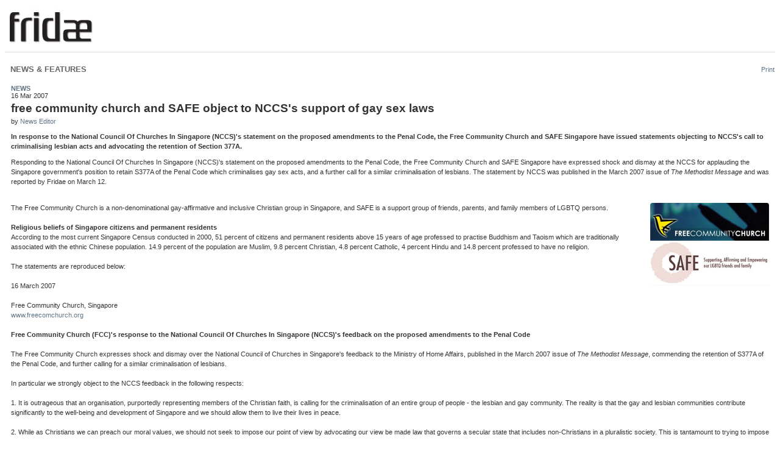

--- FILE ---
content_type: text/html; charset=UTF-8
request_url: https://www.fridae.asia/gay-news/printable.php?articleid=1807
body_size: 5287
content:
<!DOCTYPE html>
<html lang="en" >
<head>
<meta charset="utf-8">
<meta name="apple-itunes-app" content="app-id=400632898">
<meta http-equiv="X-UA-Compatible" content="IE=edge" />
<title>Fridae | free community church and SAFE object to NCCS's support of gay sex laws</title>
<!-- 20260120131945 // production // www1 -->
<meta http-equiv="Content-type" content="text/html; charset=utf-8" />
<meta name="google-site-verification" content="xcLjAvHRISiv-2TXR2q0Z9Bcpb5tFPKb5fnhKSnQkbI" />
<meta name="bitly-verification" content="c94a6777c34d" />
<meta http-equiv="imagetoolbar" content="no" />
<meta name="keywords" content="best lgbt, top lgbt, top gay, best gay, NO 1 gay, NO 1 lgbt, gay, personals, lgbt, community, social networking, fridae, fridae.com, lesbian, date, dating, hearts, messages, gay sex, gay personals, gay dating, lesbian sex, lesbian dating, transsexuals, shemales, bisexuals, gay boys, gay girls, gay men, grrls, hot boys, hot girls, sexy guys, sexy girls, guys, girls, asia, gay asia, gam, gwm, gay asian, msm, fuck, aids, hiv, information, editorial, news, lifestyle, commentary, auto club, movie club, movies, cars, tennis, love, gay news, lesbian news, gay lifestyle, lesbian lifestyle, singapore, hong kong, china, malaysia, australia, thailand, united states, usa, america, taiwan, united kingdom, uk, britain, england, japan, canada, south korea, indonesia, vietnam, macau, france, philippines, germany, new zealand, netherlands, sydney, melbourne, guangzhou, san francisco, new york city, los angeles, shenzhen, petaling jaya, toronto, penang island, vancouver, johor bahru, central area, chaoyang district, nanjing, brisbane, perth, chengdu, hangzhou, subang jaya, kuching, central, cheras, chicago, paris, kota kinabalu, wuhan, seattle, ho chi minh city, bedok" />
<link rel="alternate" hreflang="x-default" href="http://www.fridae.asia/gay-news/printable.php?articleid=1807" />
<link rel="alternate" hreflang="zh-Hant" href="http://www.fridae.asia/tc/gay-news/printable.php?articleid=1807" />
<link rel="alternate" hreflang="zh-Hans" href="http://www.fridae.asia/sc/gay-news/printable.php?articleid=1807" />
<link rel="alternate" hreflang="zh-Hans-HK" href="http://www.fridae.asia/hk/gay-news/printable.php?articleid=1807" />
<link rel='stylesheet' type='text/css' href='https://cs.fridae.drstcdn.com/css/fridae-editorial.css' />
<link rel='stylesheet' type='text/css' href='https://cs.fridae.drstcdn.com/css/fridae.css' />
<link rel='stylesheet' type='text/css' href='https://cs.fridae.drstcdn.com/css/fridae-editorial.css?s=20120710a' />
<script type='text/javascript'>
/*NOREADY*/ 
userId=0;
userLang='en';
adminId=0;
prefix='';
</script>
<script type='text/javascript' src='https://js.fridae.drstcdn.com/js/fridae.min.js?8.7'></script>
</head>
<body onLoad="printPage();"><a name='topofpage'></a>
<div id='LangEN'>
<div id='EdEN'>
<div class='PageEditorial'>
<div class='PrintBox'><div class='Box'>
<div class='FridaeLogo'>
    <a href='/'><img src='/img/6/w/fridaelogo-printable.jpg' border='0'></a></div><div class='Upper'><table class='Title'><tr><td class='L'><h2><a href='/gay-news/'>News & Features</a></h2></td><td class='R'><a href='javascript:printPage();'>Print</a></td></tr></table></div><div class='BoxContent'>
<div class='Inner'>
<div class='Article'>
<div class='Dept'><a href='/gay-news/department.php?department=1'>News</a></div>
<div class='Date'>16 Mar 2007</div>
<h2>free community church and SAFE object to NCCS's support of gay sex laws</h2>
<div class='Byline'>by <a href='/gay-news/author.php?author=News+Editor'>News Editor</a></div>
<div class='Body'>
<div class='Introduction'><p>In response to the National Council Of Churches In Singapore (NCCS)'s statement on the proposed amendments to the Penal Code, the Free Community Church and SAFE Singapore have issued statements objecting to NCCS's call to criminalising lesbian acts and advocating the retention of Section 377A.</p></div>
<div class='FullText'><p>Responding to the National Council Of Churches In Singapore (NCCS)'s statement on the proposed amendments to the Penal Code, the Free Community Church and SAFE Singapore have expressed shock and dismay at the NCCS for applauding the Singapore government's position to retain S377A of the Penal Code which criminalises gay sex acts, and a further call for a similar criminalisation of lesbians. The statement by NCCS was published in the March 2007 issue of <I>The Methodist Message</I> and was reported by Fridae on March 12.<br />
<br />
<div class='Pic'>
<div class='Image'><img src='https://static.fridae.asia/media/images/00/05/56/55669.jpg' /></div>
</div>
The Free Community Church is a non-denominational gay-affirmative and inclusive Christian group in Singapore, and SAFE is a support group of friends, parents, and family members of LGBTQ persons.<br />
<br />
<b>Religious beliefs of Singapore citizens and permanent residents</b><br />
According to the most current Singapore Census conducted in 2000, 51 percent of citizens and permanent residents above 15 years of age professed to practise Buddhism and Taoism which are traditionally associated with the ethnic Chinese population. 14.9 percent of the population are Muslim, 9.8 percent Christian, 4.8 percent Catholic, 4 percent Hindu and 14.8 percent professed to have no religion. <br />
<br />
The statements are reproduced below:<br />
<br />
16 March 2007<br />
<br />
Free Community Church, Singapore<br />
<a href=http://www.freecomchurch.org target=_blank>www.freecomchurch.org</a><br />
<br />
<b>Free Community Church (FCC)'s response to the National Council Of Churches In Singapore (NCCS)'s feedback on the proposed amendments to the Penal Code</b><br />
<br />
The Free Community Church expresses shock and dismay over the National Council of Churches in Singapore's feedback to the Ministry of Home Affairs, published in the March 2007 issue of <I>The Methodist Message</I>, commending the retention of S377A of the Penal Code, and further calling for a similar criminalisation of lesbians.<br />
<br />
In particular we strongly object to the NCCS feedback in the following respects:<br />
<br />
1. It is outrageous that an organisation, purportedly representing members of the Christian faith, is calling for the criminalisation of an entire group of people - the lesbian and gay community. The reality is that the gay and lesbian communities contribute significantly to the well-being and development of Singapore and we should allow them to live their lives in peace.<br />
<br />
2. While as Christians we can preach our moral values, we should not seek to impose our point of view by advocating our view be made law that governs a secular state that includes non-Christians in a pluralistic society. This is tantamount to trying to impose Christian values onto non-Christians, not to mention that there is, in reality, no consensus regarding homosexuality even among Christians ourselves. <br />
<br />
3. By its statement the NCCS undermines the very love commandments of Jesus who, at every point of his life, fought against the marginalisation, condemnation and oppression of minorities. Why is it that similar pronouncements have not been made of divorce or adultery, against which Jesus had much more to say?<br />
<br />
4. The NCCS view not only undermines the Singapore Constitution Article 12(1), which states "All persons are equal before the law and entitled to the equal protection of the law", it also undermines the Christian belief that all human beings are equally persons of self-worth created by God in God's image.<br />
<br />
5. The reality is that societally and globally, homosexuality is no longer viewed as unnatural by most legislatures except those that (i) have carried over the Christian ethos of the British Empire or (ii) are theocracies. Almost every secular legislature in the world no longer criminalizes homosexual acts between consenting adults. Today, homosexuality has been accepted by sociologists as a sub-culture. <br />
<br />
In its 8 Nov 2006 press release, the Ministry of Home Affairs revealed that the approach to amending the Penal Code is, amongst others, "to update its provisions so that they remain relevant and effective in view of societal and global changes". With this aim, the government has made the initial step in proposing to repeal S377, abolishing the crime of anal and oral sex when carried out by heterosexuals in private. NCCS' call to further criminalise lesbians (never before included in this section of the penal code) is a retrograde step and a regressive move backwards.<br />
<br />
To deny this, the Church neglects to take seriously its task of doing theology, being critical, constructive and contextual, re-thinking God anew in the ever-changing contexts of every generation that leads to justice for all God's people.<br />
<br />
<br />
<br />
16 March 2007<br />
<br />
S A F E (Supporting, Affirming & Empowering our lgbtQ friends and family)<br />
<a href= http://safesingapore.blogspot.com target=_blank>safesingapore.blogspot.com<a/><br />
<br />
<B>SAFE's response to the feedback given by The National Council of Churches (NCCS) on the proposed amendments to the Penal Code</b><br />
<br />
SAFE is a group of family and friends who affirm and support gay and transgendered people as persons with equal rights to respect, dignity, acceptance and empowerment in society.<br />
<br />
SAFE is appalled at the NCCS's view that, not only should criminalisation of men who engage in same-sex acts be upheld, but that the government should further criminalise women who engage in same-sex acts as well.  In the same breath, they claim to express their love for sinners, but hatred for the sin, as if it were possible for our sexuality to be separated from our personhood. <br />
<br />
We strongly object to the NCCS calling "criminals", our adult gay sons and daughters, brothers and sisters, nephews and nieces, aunts, uncles and friends. That Christians would call for the criminalisation of gay people surely speaks against their faith ideals of love, kindness, compassion, acceptance, humility and justice. <br />
<br />
Different religions hold different stands on homosexuality, from the Christian right's view that it is sinful to the Buddhist one that it is not immoral and has the same moral status as heterosexuality. The NCCS, by attempting to turn their Christian moral teachings into state law, contradicts what the government has been trying to build and strengthen - mutual respect and harmony in our pluralistic society as evidenced in the Penal Code S298 and proposed S298A which oppose prejudice and ill-will amongst religious groups and call for religious harmony.<br />
<br />
As is commonly recognized, homophobia largely emanates from the West's conservative evangelical Christian religious right, that is today, the main context for almost the entire Christian community in Singapore. This is evidenced not only by their stand on homosexuality but also their stand on the casino issue, stem cell research, and inter-faith dialogue. Hardly do they speak up for human rights, civil society and justice.<br />
<br />
The NCCS is merely reflecting a traditional western conservative religious position on homosexuality, refusing to acknowledge their place in a multi-cultural and multi-religious Asian society, where in our history, same-sex love has been an integral part and parcel of Asian life; a society which respects and values the wisdom and tolerance of traditional yet diverse Asian cultures; and a society which upholds the Asian value of family against all odds. </p></div>
</div>
<div class='MetaDetails'>
<div class='Locations'>Singapore</div>
</div>
</div>
</div>
</div>
</div>
</div>
</div>
</div>
</div>

<noscript><iframe src="//www.googletagmanager.com/ns.html?id=GTM-NGV7LN"
height="0" width="0" style="display:none;visibility:hidden"></iframe></noscript>
<script type='text/javascript'>
pleaseLoginProfile="Please log in to view this profile";
pleaseLoginFunction="Please log in to use this feature.";
</script>
<script type='text/javascript'>
var languageTarget = "/gay-news";</script>
<script type='text/javascript'>
  (function(i,s,o,g,r,a,m){i['GoogleAnalyticsObject']=r;i[r]=i[r]||function(){
  (i[r].q=i[r].q||[]).push(arguments)},i[r].l=1*new Date();a=s.createElement(o),
  m=s.getElementsByTagName(o)[0];a.async=1;a.src=g;m.parentNode.insertBefore(a,m)
  })(window,document,'script','https://www.google-analytics.com/analytics.js','ga');

  ga('create', 'UA-320628-13', 'auto');
  ga('send', 'pageview');
</script>
<script type='text/javascript'>
</script>
<script type='text/javascript'>
dataLayer = []</script>
<script type='text/javascript'>
/*NOREADY*/<!-- Google Tag Manager -->
(function(w,d,s,l,i){w[l]=w[l]||[];w[l].push({'gtm.start':
new Date().getTime(),event:'gtm.js'});var f=d.getElementsByTagName(s)[0],
j=d.createElement(s),dl=l!='dataLayer'?'&l='+l:'';j.async=true;j.src=
'//www.googletagmanager.com/gtm.js?id='+i+dl;f.parentNode.insertBefore(j,f);
})(window,document,'script','dataLayer','GTM-NGV7LN');
<!-- End Google Tag Manager --></script>
</body>
</html>


--- FILE ---
content_type: text/css
request_url: https://cs.fridae.drstcdn.com/css/fridae.css
body_size: 89740
content:
/* Body tag is FridaeVersionSix for main pages, FridaePopup for popup windows */

.FridaeVersionSix {
	background-color: white;
	margin: 0;
	padding: 0;
}
.FridaePopup {
	background-color: white;
	margin: 0;
	padding: 3px;
}
.FridaeUserTool {
	/*background: url(/img/6/texture-profile.gif);
	background-repeat: repeat-x;*/
	background-color: white;
	margin: 0;
	padding: 5px;
}
.FridaeVersionSix,
.FridaeVersionSix td,
.FridaePopup,
.FridaePopup td ,
.FridaeProfile,
.FridaeProfile td,
.FridaeUserTool,
.FridaeUserTool td {
	font-family: Verdana, Helvetica, Arial, sans-serif;
	font-size: 8pt;
	line-height: 10pt;
	color: #666;
}
.ChatOpen {
	position: fixed;
	right: 100px;
	bottom: 0;
	z-index: 999999;
	background: #b3c6d7;
	cursor: pointer;
	padding: 8px 10px 5px;
	border: 1px solid #697f92;
	border-radius:8px 8px 0 0;
	-moz-border-radius:8px 8px 0 0;
	-webkit-border-radius-top-left:8px;
	-webkit-border-radius-top-right:8px;
	border-bottom: 0px;
}
.ChatOpen:hover {
	background-color: #7f93a4;
}
.ChatInvitations {
	position: fixed;
	bottom: 0px;
	left: 0px;
	width: 100%;
	z-index: 999999;
	display: none;
}
.ChatInvitations a {
	color: #111;
}

.ChatInvitations ul {
	margin: 0;
	padding: 0;
	list-style: none;
}

.ChatInvitations ul li {
	margin: 0;
	padding: 0;
	list-style: none;
}

.ChatInvitations img {
	display: block;
}
.ChatInvitations .Main {
	width: 988px;
	margin: 0 auto;
	background-color: #7f93a4;
	color: white;
	border: 1px solid #697f92;
	border-radius:8px 8px 0 0;
	-moz-border-radius:8px 8px 0 0;
	-webkit-border-radius-top-left:8px;
	-webkit-border-radius-top-right:8px;
	overflow: visible;
	
	position: relative;
	/*-moz-box-shadow: 0px 0px 1px #000000;
	-webkit-box-shadow: 0px 0px 1px #000000;
	box-shadow: 0px 0px 1px #000000;*/
}
.ChatInvitations .TableChat {
	padding: 3px 5px 1px 2px;
}

/*.ChatInvitations ul.Invitations {
	list-style: none;
	margin: 0;
	padding: 0;
}

.ChatInvitations ul.Invitations li {
	float: left;
	padding: 3px 5px;
	margin: 0 10px 0 0;
	width: 180px;
}

.ChatInvitations ul.Invitations li a {
	color: #FFFFFF;
	font-weight: bold;
}

.ChatInvitations ul.Invitations li img {
	width: 16px;
	height: 16px;
	padding: 0 8px 0 0;
	vertical-align: middle;
}*/

.ChatInvitations .OnlineFriendsTab {
}
.ChatInvitations .OnlineFriendsList {
}

.ChatInvitations .LeftChat {
	float: left;
}

.ChatInvitations .MidChat {
	float: right;
}

.ChatInvitations .RightChat {
	float: right;
}

.ChatInvitations .LeftChat ul li,
.ChatInvitations .MidChat ul li,
.ChatInvitations .RightChat ul li {
	padding: 2px 4px;
	border-right: 1px solid #697f92;
	cursor: pointer;
	color: #111111;
}

.ChatInvitations .MidChat ul li {
	padding: 0;
	border: 1px solid #7F93A4;
	margin-left: 5px;
}

.ChatInvitations .RightChat ul li {
	border: 1px solid #7F93A4;
	float: right;
}


.ChatInvitations .LeftChat ul li a ,
.ChatInvitations .MidChat ul li a,
.ChatInvitations .RightChat ul li a {
	color: #111111;
}

.ChatInvitations .LeftChat ul li:hover,
.ChatInvitations .MidChat ul li:hover,
.ChatInvitations .RightChat ul li:hover {
	background: #b3c6d7;
}

.ChatInvitations .MidChat ul li.Select,
.ChatInvitations .RightChat ul li.Select {
	background: #FFFFFF;
	border: 1px solid #5e7589;
}
.ChatInvitations .RightChat ul li.Select:last-child {
	border: 1px solid #5e7589;
}

.ChatInvitations .LeftChat ul li:first-child {
	/*padding-left: 0;*/
}
.ChatInvitations .RightChat ul li {
	padding: 2px 6px;
}
.ChatInvitations .RightChat ul li:last-child {
	border-right: 1px solid #7F93A4;;
}
.ChatInvitations .RightChat ul li div {
	height: 20px;
}
.ChatInvitations .RightChat ul li div div {
	padding-top: 3px;
}

.ChatInvitations .OnlineFriends {
	color: #333333;
	font-weight: bold;
}

.ChatInvitations .ChatClose {
	cursor: pointer;
}
.ChatInvitations li.ChatTab {
	width: 220px;
	float: right;
	padding: 0;
}

.ChatInvitations .ChatTab .ChatTabThumb {
	float: left;
	padding: 3px;
}

.ChatInvitations .ChatTab .ChatTabThumb img {
	width: 16px;
	height: 16px;
}

.ChatInvitations .ChatTab .ChatTabName {
	float: left;
	padding: 3px;
}


.ChatInvitations .ChatPop {
	position: absolute;
	bottom: 5px;
	width: 222px;
}

.ChatInvitations #ChatPopFriend {
	bottom: 25px;
}

.ChatInvitations .ChatPop .ChatHeader {
	padding: 5px 5px;
	background: #5e7589;
	-moz-border-radius:4px 4px 0 0;
	-webkit-border-radius-top-left:4px;
	-webkit-border-radius-top-right:4px;
	border: 1px solid #5e7589;
}

.ChatInvitations .ChatPop .ChatHeader .ChatTitle {
	float: left;
	font-weight: bold;
	color: #FFFFFF;
}
.ChatInvitations .ChatPop .ChatHeader .ChatControls {
	float: right;
}

.ChatInvitations .ChatPop .ChatContent {
	background: white;
	border-left: 1px solid #5e7589;
	border-right: 1px solid #5e7589;
}

.ChatInvitations .ChatPop .ChatContent .TimeStamp {
	font-size: 10px;
	color:#999999;
}

.ChatInvitations .ChatPop .ChatOverFlow {
	padding: 5px;
	width: 208px;
	height: 200px;
	overflow: auto;
	overflow-x: hidden;
}

.ChatInvitations .ChatPop .ChatTextBox {
	padding: 3px;
	text-align: center;
}

.ChatInvitations .ChatPop .ChatTextBox input {
	width: 205px;
	text-align: left;
}

#ChatOnlineList li:hover {
	background: #b3c6d7;
}

#ChatOnlineList li .ChatFriendThumb {
	padding: 3px;
	float: left;
}

#ChatOnlineList li .ChatFriendThumb img {
	width: 25px;
	height: 25px;
}
#ChatOnlineList li .ChatFriendName {
	float: left;
	padding: 3px;
	margin-top: 5px;
}


input, select, textarea, button {
	font-family: Verdana, Helvetica, Arial, sans-serif;
}
input.Checkbox {
	margin: 0;
}

input.Radio {
	vertical-align: middle;
	margin-bottom: 3px;
}

.FridaePopup table.UI {
	width: 100%;
}

/* Language-specific font sizes */

#LangSC .InlineEN,
#LangTC .InlineEN,
#LangSC .InlineEN td,
#LangTC .InlineEN td {
	font-size: 8pt;
}

#LangEN .InlineSC,
#LangEN .InlineTC,
#LangEN .InlineSC td,
#LangEN .InlineTC td {
	font-size: 9pt;
}

/* Metric / Imperial */

.UserPreferenceHeightMetric .HeightImperial,
.UserPreferenceHeightImperial .HeightMetric {
	display: none;
}
.UserPreferenceWeightMetric .WeightImperial,
.UserPreferenceWeightImperial .WeightMetric {
	display: none;
}

/* Global Style(s) */

a {
	color: #5F7487;
	text-decoration: none;
}
a img {
	border: 0;
}

form {
	padding: 0;
	margin: 0;
}

div.CaptchaInput {
	padding: 5px;
}
div.CaptchaInput input {
	width: 150px;
	font-size: 10pt;
}

div.Submit {
	padding: 3px;
	text-align: center;
	margin-top: 5px;
}

div.Submit a,
div.Submit button,
div.Submit input {
	margin-right: 3px;
}
div.Submit input,
div.Submit button,
div.Submit a.btn {
	margin: 0 25px;
}
div.Submit a.btn {
}

h1, h2, h3, h4, h5 {
	font-family: Helvetica, Arial, sans-serif;
	margin: 0 0 15px 0;
}
h1 { font-size: 15pt; }
h2 { font-size: 14pt;
	 padding-top: 10px}
h3 { font-size: 11pt; }
h4 { font-size: 11pt; }
h5 { font-size: 10pt; }

ul {
	margin: auto 0 10px 0;
	padding: 0;
}
ul li {
	list-style-type: square;
	margin: auto auto 10px 25px;
}

ul.BulletList {
	list-style-image:none;
	list-style-position:outside;
	list-style-type:none;
	margin:5px 0 10px;
}
ul.BulletList li {
	list-style-type:none;
	background-image:url(/img/layout/bullet-raquo.gif);
	background-position:0 5px;
	background-repeat:no-repeat;
	padding-left:10px;
}


label, small {
	display: block;
	font-size: 8pt;
}

input,
select,
textarea {
	border: 1px solid #CCCCCC;
	background-color: white;
	padding: 3px;
}
textarea {
	resize: none; 
}
input.Checkbox {
	padding: 0;
	border: 0;
	background-color: transparent;
}
select {
	padding: 1px;
	font-size: 10pt;
}

.Message {
	margin: 10px 0;
}
.Message table {
	width: 100%;
	border-collapse: collapse;
}
.Message table td {
	padding: 5px !important;
	vertical-align: top;
}
.Message table td.Icon {
	padding: 0 !important;
	width: 45px;
}
.Message table td.Text {
	background-color: white;
	text-align: left !important;
}
.Message table td.Text p {
	margin-top: 0;
}
.Message table td.Icon img {
	margin: 5px !important;
}
.Message .StatusSuccess table td {
	border: 1px solid #206533;
}
.Message .StatusSuccess table td.Icon {
	background-color: #206533;
}
.Message .StatusSuccess table td.Icon img {
	background: url(/img/6/message-icon-success.gif);
	background-repeat: no-repeat;
}


.Message .StatusFail table td {
	border: 1px solid #7B1315;
}
.Message .StatusFail table td.Icon {
	background-color: #7B1315;
}
.Message .StatusFail table td.Icon img {
	background: url(/img/6/message-icon-error.gif);
	background-repeat: no-repeat;
}

.Message .Notice table td {
	border: 1px solid #EAA622;
}
.Message .Notice table td.Icon {
	background-color: #EAA622;
}
.Message .Notice table td.Icon img {
	background: url(/img/6/message-icon-notice.gif);
	background-repeat: no-repeat;
}
.StatusFail ul,
.StatusSuccess ul,
.Notice ul {
	text-align: left;
	margin-bottom: 0;
}
.StatusFail ul li,
.StatusSuccess ul li,
.Notice ul li {
	margin-bottom: 10px;
}

button.Button,
.btn,
div.Submit input,
input.Button {
	background: url(/img/6/sprite-buttons-blue-red-green-28.gif);
	background-color: #C2D3DF;
	background-repeat: repeat-x;
	background-position: 0px 0px;
	color: white;
	border-color: #CBB #CBB #CBB #CBB;
	border-style: solid;
	border-width: 1px;
	-moz-border-radius: 4px;
	-webkit-border-radius: 4px;
	border-radius: 4px;
	font-size: 8pt;
	text-align: center;
	text-transform: uppercase;
	padding: 3px 6px;
}
span.Red button.Button,
span.Red .btn,
div.Submit span.Red input,
span.Red input.Button,
span.Red input.Submit {
	background: url(/img/6/sprite-buttons-blue-red-green-28.gif);
	background-color: #C2D3DF;
	background-repeat: repeat-x;
	background-position: 0px -84px;
}
span.Green button.Button,
span.Green .btn,
div.Submit span.Green input,
span.Green input.Button,
span.Green input.Submit {
	background: url(/img/6/sprite-buttons-blue-red-green-28.gif);
	background-color: #C2D3DF;
	background-repeat: repeat-x;
	background-position: 0px -56px;
}
button.Button:hover,
.btn:hover,
div.Submit input:hover,
input.Button:hover {
	background: url(/img/6/sprite-buttons-blue-red-green-28.gif) !important;
	background-color: #BBBBBB !important;
	background-repeat: repeat-x !important;
	background-position: 0px -28px !important;
}

div.ContentPad {
	padding: 5px;
}

ul.Checkboxes {
	margin: 0;
	padding: 5px 0;
}
ul.Checkboxes li {
	float: left;
	width: 45%;
	list-style-type: none;
	padding: 2px 0;
	margin: 0;
}

ul.Checkboxes3 {
	margin: 0;
	padding: 5px 0;
}
ul.Checkboxes3 li {
	float: left;
	width: 33%;
	list-style-type: none;
	padding: 4px;
	margin: 0;
}

table.Checkboxes {
	margin: 0;
	padding: 5px 0;
	width: 100%;
}
table.Checkboxes td {
	width: 45%;
	padding: 2px 0 2px 8px;
	margin: 0;
}

table.Checkboxes3 {
	margin: 0;
	padding: 5px 0;
	width: 100%;
}
table.Checkboxes3 td {
	width: 33%;
	padding: 2px 0 2px 8px;
	margin: 0;
}
.Checkboxes input.Checkbox
.Checkboxes3 input.Checkbox {
	vertical-align: middle;
}

table.KeyValue {
	border-collapse: collapse;
	/*border-top: 1px solid #EEE;*/
	width: 100%;
}
table.KeyValue td {
	vertical-align: top;
	/*border-bottom: 1px solid #EEE;*/
	font-size: 8pt;
}
table.KeyValue td.Key {
	width: 20%;
	padding-top: 5px;
}
table.KeyValue td.Value {
	width: 80%;
}
table.KeyValue td td {
	border: 0;
}

table.KeyValue tr.RightKey td {
	padding: 2px;
}
table.KeyValue tr.RightKey .Key {
	width: 40%;
}
table.KeyValue tr.RightKey .Key .X {
	text-align: right;
	padding-right: 10px;
}
table.KeyValue tr.RightKey .Value {
	width: 60%;
}
table.KeyValue tr.RightKey .Value .X {
}

table.KeyValue tr.Captcha .Value {
	padding-top: 5px;
}
table.KeyValue tr.Captcha .Value img {
	margin: 5px 0;
}

.KeyValue .FileUpload .Value input {
	width: 100%;
}

table.KeyValue tr.Text td.Key,
table.KeyValue tr.Text td.Value {
	padding: 5px 0;
}

fieldset.Config {
	border: 0;
	border-top: 1px solid #CCC;
	margin-bottom: 15px;
	padding: 3px 0;
}
fieldset.Config legend {
	font-weight: bold;
	padding: 4px 4px 4px 0;
}
fieldset.Config p {
	margin-top: 0px;
}

fieldset.Group {
	border: 0;
	border-top: 1px solid #CCC;
	margin-bottom: 15px;
	padding: 3px 0;
}
fieldset.Group legend {
	font-weight: bold;
	padding: 4px 4px 4px 0;
}
fieldset.Group p {
	margin-top: 0px;
}

div.FormChangeEmail table.KeyValue .Key {
	width: 35%;
}
div.FormChangeEmail table.KeyValue .Value {
	width: 60%;
}
div.FormChangeEmail table.KeyValue .Value input {
	width: 95%;
}
div.FormDeleteAccount table.KeyValue .Value input.Text {
	width: 95%;
}

table.DataList {
	width: 100%;
	border-collapse: collapse;
}
table.DataList th,
table.DataList td {
	padding: 4px !important;
	font-size: 8pt;
}
table.DataList th {
	border-bottom: 1px solid #666;
	color: #666;
	font-weight: bold;
	text-align: left;
}
table.DataList td {
	background-color: white;
	border-bottom: 1px solid #E0E0E0;
	vertical-align: baseline;
}
table.DataList tr.Invisible td,
table.DataList td.Inactive {
	background-color: #D7D8D8;
}
table.DataList tr.Delimiter td {
	background-color: #D7D8D8;
	color: #888;
	font-weight: bold;
}

textarea.RichTextEditor {
	width: 100%;
	height: 300px;
}

textarea.TextEditor {
	width: 95%;
	font-size: 9pt;
}
/*
.CommentCount {
	padding-left: 20px;
	background: url(/img/silk/comments.png);
	background-position: center left;
	background-repeat: no-repeat;
	line-height: 20px;
	height: 20px;
}
*/

.Radios {
}
.Radios .Rad {
	float: left;
	width: 5%;
	text-align: center;
	padding-top: 2px;
}
.Radios .Text {
	float: left;
	width: 91%;
	padding: 3px 5px 10px 5px;
}

.Radios .KysDate .Rad {
	padding-top: 6px;
}
.Radios .KysDate .Text {
	padding-bottom: 5px;
}

.RadioInline {
	margin-right: 10px;
}

.Radio2Table {
	width: 100%;
	border-collapse: collapse;
}
.Radio2Table td {
	vertical-align: baseline;
	border: 1px solid #DDD;
	padding: 3px 0;
}
.Radio2Table .Q {
	width: 40%;
	padding-left: 4px;
	background-color: #F5F5F5;
}
.Radio2Table .A {
	width: 30%;
}

/* Menu */

table.Menu {
	border-collapse: collapse;
	border-top: 1px solid #CCC;
	width: 100%;
}
table.Menu td {
	border-bottom: 1px solid #CCC;
}
table.Menu td.Option {
	width: 35%;
	padding: 0;
}
table.Menu td.Option a {
	display: block;
	padding: 15px 0px;
	font-weight: bold;
	text-align: center;
}
table.Menu td.Option a:hover {
	background-color: #FFC;
}
table.Menu td.Text {
	width: 65%;
	font-size: 8pt;
	background-color: #F0F0F0;
	padding: 5px;
}

table.GridMenu {
	border-collapse: collapse;
}
table.GridMenu tr td {
	padding: 0;
	border: 1px solid white;
	vertical-align: top;
}
table.GridMenu tr td a {
	display: block;
	width: 150px;
	height: 140px;
	background-color: #E7E7E8;
}
table.GridMenu tr td a .Name {
	padding: 35px 10px 0px 10px;
	text-transform: uppercase;
	color: #676767;
	font-weight: bold;
}
table.GridMenu tr td a .Text {
	padding: 0px 10px 0px 10px;
	color: #97A7B6;
}
table.GridMenu tr td a:hover {
	background-color: #676767;
}
table.GridMenu tr td a:hover .Name {
	color: white;
}
table.GridMenu tr td a:hover .Text {
	color: white;
}

/* Location Navigation */

.LocationSelector {
}
.LocationSelector div {
	width: 310px;
	height: 25px;
}
.LocationSelector div span {
	float: left;
	width: 50px;
	padding-top: 4px;
	font-size: 8pt;
}
.LocationSelector div select {
	float: left;
	width: 250px;
}

/* Main page layout and background */

.FridaeVersionSix .Website {
	/*
	background: url(/img/6/w/texture.jpg);
	background-position: center top;
	background-repeat: no-repeat;
	*/
	width: 100%;
	height: auto;
}

.FridaeVersionSix .Website .Fridae {
	width: 988px;
	margin: 0 auto;
	position: relative;
}

/* BEGIN: SkinPinkDot */
.SkinPinkDot {
	/* DEFAULT: background: url(/img/skins/default/masthead-background.gif); */
	/*background: url(http://static.fridae.asia/img/skins/cny2012/masthead-background.gif);*/
	background: url(/img/skins/default/masthead-background.gif);
	background-repeat: repeat-x;
}
.SkinPinkDot .FridaeMasthead .Masthead .MastTop {
	/* DEFAULT: background-color: #97A8B7; */
	background-color: #97A8B7;
	/*background: url(http://static.fridae.asia/img/skins/cny2012/masthead-top-texture.jpg) #f38722;*/
}
.SkinPinkDot .FridaeMasthead .Masthead .MastTop .Account {
	top: 25px;
	right: 10px;
}
.SkinPinkDot .FridaeMasthead .Masthead .MastMenu {
	/* DEFAULT: background-color: #5E7589;*/
	 background-color: #5E7589;
}
.SkinPinkDot .FridaeMasthead .Masthead .MastTop h1.Logo {
	width: 230px;
	height: 34px;
        
	background: url(/img/skins/default/logo_en.gif);
	background-repeat: no-repeat;
}
.SkinPinkDot .FridaeMasthead .Masthead .MastMenu .MenubarInner td.L td a:hover,
.SkinPinkDot .FridaeMasthead .Masthead .MastMenu .MenubarInner td.L td.Active a {
	background: url(/img/skins/default/menu-highlight.gif);
	background-position: center bottom;
	background-repeat: no-repeat;
}
/* END: PinkDot layout */


/* BEGIN: SkinStandard layout - change here for special occasions - page background texture, masthead colours, logo, etc */
.SkinStandard {
	/* DEFAULT: background: url(/img/skins/default/masthead-background.gif); */
	/*background: url(http://static.fridae.asia/img/skins/cny2012/masthead-background.gif);*/
	background: url(/img/skins/default/masthead-background.gif);
	background-repeat: repeat-x;
}
.SkinStandard .FridaeMasthead .Masthead .MastTop {
	/* DEFAULT: background-color: #97A8B7; */
	background-color: #97A8B7;
	/*background: url(http://static.fridae.asia/img/skins/cny2012/masthead-top-texture.jpg) #f38722;*/
}
.SkinStandard .FridaeMasthead .Masthead .MastTop .Account {
	top: 25px;
	right: 10px;
}
.SkinStandard .FridaeMasthead .Masthead .MastMenu {
	/* DEFAULT: background-color: #5E7589;*/
	 background-color: #5E7589;
}
.SkinStandard .FridaeMasthead .Masthead .MastTop h1.Logo {
	width: 230px;
	height: 34px;
        
	background: url(/img/skins/default/logo_en.gif);
	background-repeat: no-repeat;
}
.SkinStandard .FridaeMasthead .Masthead .MastMenu .MenubarInner td.L td a:hover,
.SkinStandard .FridaeMasthead .Masthead .MastMenu .MenubarInner td.L td.Active a {
	background: url(/img/skins/default/menu-highlight.gif);
	background-position: center bottom;
	background-repeat: no-repeat;
}
/* END: Standard layout */


/* BEGIN: SkinCny */
.SkinCny {
	/* DEFAULT: background: url(/img/skins/default/masthead-background.gif); */
	background: url(/img/skins/cny2013/masthead-background.gif);
	/*background: black;*/
	background-repeat: repeat-x;
}
.SkinCny .FridaeMasthead .Masthead .MastTop {
	/* DEFAULT: background-color: #97A8B7; */
	/*background: url(http://static.fridae.asia/img/skins/cny2012/masthead-top-texture.jpg) #f38722;*/
	background:url(/img/skins/cny2013/masthead.gif) no-repeat;
}
.SkinCny .FridaeMasthead .Masthead .MastTop .Account {
	top: 25px;
	right: 10px;
}
.SkinCny .FridaeMasthead .Masthead .MastMenu {
	/* DEFAULT: background-color: #5E7589;*/
	/* background-color: #5E7589;*/
}
.SkinCny .FridaeMasthead .Masthead .MastTop h1.Logo {
	width: 230px;
	height: 34px;
        
	background: url(/img/skins/cny2013/logo_en.png);
	background-repeat: no-repeat;
}
.SkinCny .FridaeMasthead .Masthead .MastMenu .MenubarInner td.L td a:hover,
.SkinCny .FridaeMasthead .Masthead .MastMenu .MenubarInner td.L td.Active a {
	background: url(/img/skins/default/menu-highlight.gif);
	background-position: center bottom;
	background-repeat: no-repeat;
}

.SkinCny .FridaeMasthead .Masthead .MastTop .Account .Item a {
	color: #703f46;
}

/* END: SkinWorldAidsDay layout */

/* BEGIN: SkinWorldAidsDay */
.SkinWorldAidsDay {
	/* DEFAULT: background: url(/img/skins/default/masthead-background.gif); */
	/*background: url(http://static.fridae.asia/img/skins/cny2012/masthead-background.gif);*/
	background: url(/img/skins/worldaidsday/masthead-background.gif);
	background-repeat: repeat-x;
}
.SkinWorldAidsDay .FridaeMasthead .Masthead .MastTop {
	/* DEFAULT: background-color: #97A8B7; */
	/*background: url(http://static.fridae.asia/img/skins/cny2012/masthead-top-texture.jpg) #f38722;*/
	background:url(/img/skins/worldaidsday/masthead.gif) no-repeat;
}
.SkinWorldAidsDay .FridaeMasthead .Masthead .MastTop .Account {
	top: 25px;
	right: 10px;
}
.SkinWorldAidsDay .FridaeMasthead .Masthead .MastMenu {
	/* DEFAULT: background-color: #5E7589;*/
	/* background-color: #5E7589;*/
}
.SkinWorldAidsDay .FridaeMasthead .Masthead .MastTop h1.Logo {
	width: 230px;
	height: 34px;
        
	background: url(/img/skins/default/logo_en.png);
	background-repeat: no-repeat;
}
.SkinWorldAidsDay .FridaeMasthead .Masthead .MastMenu .MenubarInner td.L td a:hover,
.SkinWorldAidsDay .FridaeMasthead .Masthead .MastMenu .MenubarInner td.L td.Active a {
	background: url(/img/skins/default/menu-highlight.gif);
	background-position: center bottom;
	background-repeat: no-repeat;
}
/* END: SkinWorldAidsDay layout */

/* BEGIN: MidAutumn layout */
.SkinMidAutumn {
	/* DEFAULT: background: url(/img/skins/default/masthead-background.gif); */
	/*background: #a52824;*/
	background: url(/img/skins/midautumn/masthead-bkg.jpg);
	background-repeat: repeat-x;
}
.SkinMidAutumn .FridaeMasthead .Masthead .MastTop {
	/* DEFAULT: background-color: #97A8B7; */
	/*background-color: #97A8B7;*/
	background:url(/img/skins/midautumn/masthead.jpg) no-repeat;
}

.SkinMidAutumn .FridaeMasthead .Masthead .MastTop .Account {
	top: 25px;
	right: 10px;
}
.SkinMidAutumn .FridaeMasthead .Masthead .MastMenu {
	/* DEFAULT: background-color: #5E7589;*/
	 background-color: #ffa400;
}
.SkinMidAutumn .FridaeMasthead .Masthead .MastTop h1.Logo {
	width: 230px;
	height: 34px;
        
	background: url(/img/skins/midautumn/logo_en.png);
	background-repeat: no-repeat;
}
.SkinMidAutumn .FridaeMasthead .Masthead .MastMenu .MenubarInner td.L td a:hover,
.SkinMidAutumn .FridaeMasthead .Masthead .MastMenu .MenubarInner td.L td.Active a {
	background: url(/img/skins/default/menu-highlight.gif);
	background-position: center bottom;
	background-repeat: no-repeat;
	color: #565656;
}

.SkinMidAutumn .FridaeMasthead .Masthead .MastMenu .MenubarInner td.L td a,
.SkinMidAutumn .FridaeMasthead .Masthead .MastMenu .MenubarInner td.R td a {
	color: #333333;
}

.SkinMidAutumn .FridaeMasthead .Masthead .MastMenu .MenubarInner td.R td a {
	color: #333333;
}



/* BEGIN: SkinCNY2010 layout - Chinese New Year 2010 */
.SkinCNY2010 {
	background: url(/img/skins/cny2010/masthead-background.gif);
	background-repeat: repeat-x;
}
.SkinCNY2010 .FridaeMasthead .Masthead .MastTop {
	background: url(/img/skins/cny2010/masthead-top-texture.gif);
	background-repeat: no-repeat;
}
.SkinCNY2010 .FridaeMasthead .Masthead .MastTop h1.Logo {
	top: 3px !important;
	left: 0px !important;
	width: 254px;
	height: 54px;
	background: url(/img/skins/cny2010/logo.gif);
	background-repeat: no-repeat;
}
.SkinCNY2010 .FridaeMasthead .Masthead .MastTop .Account {
	top: 15px !important;
	right: 5px !important;
	padding: 10px;
	background-color: #BE1E2D;
	-moz-border-radius: 5px;
	-webkit-border-radius: 5px;
	border-radius: 5px;
}
.SkinCNY2010 .FridaeMasthead .Masthead .MastTop .Account .Item {
	margin: 0 15px;
}
.SkinCNY2010 .FridaeMasthead .Masthead .MastMenu {
	background: url(/img/skins/cny2010/masthead-menu-texture.gif);
	background-repeat: no-repeat;
}
.SkinCNY2010 .FridaeMasthead .Masthead .MastMenu .MenubarInner td.L td a:hover,
.SkinCNY2010 .FridaeMasthead .Masthead .MastMenu .MenubarInner td.L td.Active a {
	background: url(/img/skins/cny2010/menu-highlight.gif);
	background-position: center bottom;
	background-repeat: no-repeat;
}
/* END: Standard layout */


/* BEGIN: SkinCombatAids layout - combat aids */
.SkinCombatAids {
	background: url(/img/skins/combataids/masthead-background.jpg);
	background-repeat: repeat-x;
}
.SkinCombatAids .FridaeMasthead .Masthead .MastTop {
	/*background: url(/img/skins/cny2010/masthead-top-texture.gif);*/
	background-repeat: no-repeat;
}
.SkinCombatAids .FridaeMasthead .Masthead .MastTop h1.Logo {
	top: 4px !important;
	/*left: 0px !important;*/
	width: 254px;
	height: 54px;
	background: url(/img/skins/combataids/logo.gif);
	background-repeat: no-repeat;
}
.SkinCombatAids .FridaeMasthead .Masthead .MastTop .Account {
	top: 15px !important;
	right: 5px !important;
	padding: 10px;
	background-color: #143620;
	-moz-border-radius: 5px;
	-webkit-border-radius: 5px;
	border-radius: 5px;
}
.SkinCombatAids .FridaeMasthead .Masthead .MastTop .Account .Item {
	margin: 0 15px;
}
.SkinCombatAids .FridaeMasthead .Masthead .MastMenu {
	/*background: url(/img/skins/cny2010/masthead-menu-texture.gif);*/
	background-repeat: no-repeat;
}
.SkinCombatAids .FridaeMasthead .Masthead .MastMenu .MenubarInner td.L td a:hover,
.SkinCombatAids .FridaeMasthead .Masthead .MastMenu .MenubarInner td.L td.Active a {
	background: url(/img/skins/cny2010/menu-highlight.gif);
	background-position: center bottom;
	background-repeat: no-repeat;
}
/* END: Standard layout */



/* Masthead - logo + whosonline */

.FridaeMasthead {
}
.FridaeMasthead .Masthead {
	height: 88px;
	
	width: 988px;
	margin: 0 auto;
	position: relative;
}

.FridaeMasthead .Masthead .MastTop {
	height: 60px;
}
.FridaeMasthead .Masthead .MastTop h1.Logo {
	position: absolute;
	top: 15px;
	left: 10px;
}
.FridaeMasthead .Masthead .MastTop h1.Logo span {
	display: none;
}
.FridaeMasthead .Masthead .MastTop .Account {
	position: absolute;
	color: white;
	font-size: 8pt;
	font-weight: bold;
}
.FridaeMasthead .Masthead .MastTop .Account .Item {
	margin-left: 25px;
}
.FridaeMasthead .Masthead .MastTop .Account .Item a {
	color: white;
}

.FridaeMasthead .Masthead .MastMenu {
	position: absolute;
	bottom: 0px;
	width: 100%;
	height: 28px;
}
.FridaeMasthead .Masthead .MastMenu .MenubarInner {
	position: absolute;
	top: 0px;
	left: 10px;
	width: 967px;
	border-collapse: collapse;
}
.FridaeMasthead .Masthead .MastMenu .MenubarInner td {
	padding: 0;
	margin: 0;
}
.FridaeMasthead .Masthead .MastMenu .MenubarInner td.L {
}
.FridaeMasthead .Masthead .MastMenu .MenubarInner td.L table {
	border-collapse: collapse;
}
.FridaeMasthead .Masthead .MastMenu .MenubarInner td.L td {
}
.FridaeMasthead .Masthead .MastMenu .MenubarInner td.L td span {
	display: block;
	margin-right: 15px;
}
.FridaeMasthead .Masthead .MastMenu .MenubarInner td.L td a {
	display: block;
	width: 100%;
	height: 28px;
	color: white;
}
.FridaeMasthead .Masthead .MastMenu .MenubarInner td.L td a h4 {
	padding: 7px 0 0 0;
	margin: 0;
	font-size: 9pt;
	font-weight: normal;
}
	#LangEN .FridaeMasthead .Masthead .MastMenu .MenubarInner td.L td a h4 {
		font-weight: bold;
	}

/* For New Sections */
.FridaeMasthead .Masthead .MastMenu .MenubarInner td.L td#opttribes span ,
.FridaeMasthead .Masthead .MastMenu .MenubarInner td.L td#optchat span {
	/*padding-right: 20px;
	/*background: url(/img/silkx/mast-new.gif);
	background-position: right top;
	background-repeat: no-repeat;*/
}
	

.FridaeMasthead .Masthead .MastMenu .MenubarInner td.R {
}
.FridaeMasthead .Masthead .MastMenu .MenubarInner td.R table {
	float: right;
	border-collapse: collapse;
}
.FridaeMasthead .Masthead .MastMenu .MenubarInner td.R td {
	padding-left: 10px;
}
.FridaeMasthead .Masthead .MastMenu .MenubarInner td.R a {
	color: #FFFFFF;
}
.FridaeMasthead .Masthead .MastMenu .MenubarInner td.R td.Lang {
}
.FridaeMasthead .Masthead .MastMenu .MenubarInner td.R td.Lang select {
	font-size: 12px;
	/*margin-top: 3px;*/
}
.FridaeMasthead .Masthead .MastMenu .MenubarInner td.R td.OnlineNumber {
}
.FridaeMasthead .Masthead .MastMenu .MenubarInner td.R td.OnlineNumber a {
	display: block;
	padding-top: 2px;
	color: #FFFFFF;
}
.FridaeMasthead .Masthead .MastMenu .MenubarInner td.R td.OnlineNumber a span {
	display: block;
	height: 16px;
	padding-left: 25px;
}
.FridaeMasthead .Masthead .MastMenu .MenubarInner td.R td.OnlineNumber a span.World {
	background: url(/img/silkx/world.gif);
	background-position: 2px center;
	background-repeat: no-repeat;
}
.FridaeMasthead .Masthead .MastMenu .MenubarInner td.R td.OnlineNumber a span.App {
	background: url(/img/fuguex/iphone.png);
	background-position: 2px center;
	background-repeat: no-repeat;
	padding-left: 20px;
}

.Fridae .DowntimeWarning {
	background-color: #900;
	margin: 10px auto 1px auto;
	padding: 3px;
	color: white;
	
	-moz-border-radius: 4px;
	-webkit-border-radius: 4px;
	border-radius: 4px;
	width: 948px;
}
.Fridae .DowntimeWarning p {
	margin: 0;
	padding: 0;
}

.Fridae .EditionSelection {
	background-color: #FFC;
	height: 65px;
	margin: 10px 0 1px 0;
	position: relative;
}
.Fridae .EditionSelection .Close {
	position: absolute;
	top: 5px;
	right: 5px;
}
.Fridae .EditionSelection .Close a:hover img {
	background-color: #FC9;
}
.Fridae .EditionSelection .Intro {
	position: absolute;
	top: 10px;
	left: 10px;

}
.Fridae .EditionSelection .Intro p {
	margin: 0 0 2px 0;
}
.Fridae .EditionSelection .Options1 {
	position: absolute;
	top: 15px;
	left: 350px;
}
.Fridae .EditionSelection .Options2 {
	position: absolute;
	top: 15px;
	left: 550px;
}
.Fridae .EditionSelection input.Radio {
	border: 0;
	background-color: transparent;
}
.Fridae .EditionSelection .SaveBtn {
	position: absolute;
	top: 20px;
	left: 750px;
}

.Fridae .Content {
	background-color: white;
	position: relative;
	border: 1px solid #697f92;
	border-radius:8px 8px 0 0;
	-moz-border-radius:8px 8px 0 0;
	border: 1px solid #fff; 
	/*width: 988px;*/
}
.Fridae .Content #LeftColumn {
	/*width: 160px;*/
}
.Fridae .Content #LeftColumn #LeftColumnInner {
	width: 160px;
}
.Fridae .Content #MiddleColumn {
	/*width: 488px;*/
}
.Fridae .Content #MiddleColumn #MiddleColumnInner {
	width: 488px;
}
.Fridae .Content #RightColumn {
	/*width: 300px;*/
}
.Fridae .Content #RightColumn #RightColumnInner {
	width: 300px;
}
.Fridae .Content #LargeColumn {
	width: 798px;
}

.Fridae .Content #FullColumn {
	width: 998px;
}

.Fridae #UserProfilePersonal {
	background: url(/img/6/texture-profile.gif);
	background-position: top left;
	background-repeat: repeat-x;
	background-color: white;
	padding: 10px;
	margin-top: 10px;
}
.Fridae #UserProfileBusiness {
	background: url(/img/6/texture-profile-business.gif);
	background-position: top left;
	background-repeat: repeat-x;
	background-color: white;
	padding: 10px;
	margin-top: 1px;
}

/*** zuji widget/google iframe ***/
.Fridae .Content #RightColumn #ZujiWidget, 
.Fridae .Content #RightColumn #GoogleAd {
	width: 300px;
	margin: 7px 0px 7px 0px;
}

.Fridae .Content #RightColumn #ZujiWidget .Iframe {
        width: 300px;
        height:220px;
        margin:0px;
        padding:0px;
        border:0px;
}
.Fridae .Content #RightColumn #GoogleAd .Iframe {
	width: 300px;
	height:250px;
	margin:0px;
	padding:0px;
	border:0px;
}

/*
.Fridae .Content #LeftColumn {
	background-color: aqua;
}
.Fridae .Content #MiddleColumn {
	background-color: pink;
}
.Fridae .Content #RightColumn {
	background-color: lime;
}
.Fridae .Content #LargeColumn {
	background-color: magenta;
}
*/

.AdZone {
	margin-bottom: 10px;
}
.AdZoneId {
	margin-bottom: 2px;
	font-size: 7pt;
	color: #AAA;
}

/* User Avatar/Logout area */
#Avatar {
	margin-bottom: 5px;
}
#Avatar img {
	-moz-border-radius: 4px;
	-webkit-border-radius: 4px;
	border-radius: 4px;
}
#User {
	position: relative;
	margin-bottom: 5px;
	width: 100%;
	height: 20px;
}
#User h3 {
	position: absolute;
	top: 0;
	left: 0;
	width: 120px;
	height: 20px;
	overflow: hidden;
	padding: 0;
	margin: 0;
	font-size: 1.2em;
}
#User #Logout {
	position: absolute;
	top: 3px;
	right: 0;
	font-size: 7pt;
}

/* User console */

.UserConsoleNew {
	width: 160px;
	background-color: #E7E7E8;
	-moz-border-radius: 5px;
	-webkit-border-radius: 5px;
	border-radius: 5px;
	margin-bottom: 10px;
}
.UserConsoleNew .InnerPadding {
	padding: 2px 10px;
}
.UserConsoleNew .Item {
	border-bottom: 1px solid #E0E0E0;
}
.UserConsoleNew .Final {
	border-bottom: 0;
}
.UserConsoleNew .Root {
	display: block;
	width: 140px;
	height: 22px;
	position: relative;
	color: #444;
}
.UserConsoleNew .Root .Icon {
	position: absolute;
	top: 3px;
	left: 0px;
}
.UserConsoleNew .Root strong {
	position: absolute;
	top: 5px;
	left: 21px;
}
.UserConsoleNew .Root .Icon {
	background: url(/img/6/console/newuserconsole2.gif);
	background-position: 0px 0px;
}
	.UserConsoleNew .Root#radar .Icon {
		background-position: -176px 0px;
	}
	.UserConsoleNew .Root#hrt .Icon {
		background-position: 0px 0px;
	}
	.UserConsoleNew .Root#gft .Icon {
		background: url(/img/6/console/present.gif);
		background-position: 0px 0px;
	}
	.UserConsoleNew .Root#msg .Icon {
		background-position: -16px 0px;
	}
	.UserConsoleNew .Root#prt .Icon,
	.UserConsoleNew .Root#req .Icon {
		background-position: -32px 0px;
	}
	.UserConsoleNew .Root#now .Icon {
		background-position: -48px 0px;
	}
	.UserConsoleNew .Root#flw .Icon,
	.UserConsoleNew .Root#usp .Icon,
	.UserConsoleNew .Root#usb .Icon {
		background-position: -64px 0px;
	}
	.UserConsoleNew .Root#trb .Icon {
		background-position: -144px 0px;
	}
	.UserConsoleNew .Root#cht .Icon {
		background-position: -160px 0px;
	}
	.UserConsoleNew .Root#pro .Icon,
	.UserConsoleNew .Root#aep .Icon,
	.UserConsoleNew .Root#aeb .Icon {
		background-position: -80px 0px;
	}
	.UserConsoleNew .Root#set .Icon {
		background-position: -96px 0px;
	}
	.UserConsoleNew .Root#trx .Icon {
		background-position: -112px 0px;
	}
	.UserConsoleNew .Root#ref .Icon {
		background-position: -128px 0px;
	}
.UserConsoleNew .Root em {
	font-style: normal;
	font-weight: bold;
	position: absolute;
	top: 5px;
	right: 0px;
	color: #AAA;
}
.UserConsoleNew .Subnav {
	display: none;
	padding: 2px 0;
}
.UserConsoleNew .Subnav a {
	display: block;
	height: 17px;
	position: relative;
	color: #666;
}
.UserConsoleNew .Subnav a span {
	display: block;
	width: 130px;
	position: absolute;
	left: 22px;
	top: 2px;
}
.UserConsoleNew .Subnav a:hover span {
	text-decoration: underline;
}
.UserConsoleNew .Subnav a em {
	font-style: normal;
	position: absolute;
	right: 2px;
	top: 2px;
	color: #AAA;
}

.ConsoleModeFlip .UserConsole {
	display: none;
}
.UserConsole ul#Console {
	width: 160px;
	margin: 0 0 0 0;
	padding: 0;
	clear: both;
	position: relative;
	clear: both;
}
.UserConsole ul#Console.Standard {
	height: 160px;
}
.UserConsole ul#Console.Business {
	height: 160px;
}
.UserConsole ul li {
	list-style: none;
	margin: 0px 1px 1px 0px;
	padding: 0px;
	float: left;
}
.UserConsole ul li a {
	position: relative;
	display: block;
	float: left;
	width: 39px;
	height: 39px;
	background: url(/img/6/console/console-sprite39-en.gif);
	background-position: 0 0;
	background-color: #B9B298;
	vertical-align: middle;
}
#LangSC .UserConsole ul li a {
	background: url(/img/6/console/console-sprite39-sc.gif);
	background-color: #B9B298;
}
#LangTC .UserConsole ul li a {
	background: url(/img/6/console/console-sprite39-tc.gif);
	background-color: #B9B298;
}
#LangHK .UserConsole ul li a {
	background: url(/img/6/console/console-sprite39-hk.gif);
	background-color: #B9B298;
}
#LangSC .UserConsole ul li.Wide a, 
#LangTC .UserConsole ul li.Wide a,
#LangHK .UserConsole ul li.Wide a {
	background: url();
	background-color: #B9B298;
}
.UserConsole ul li a:hover {
	background-color: #E6E6E6 !important;
}
.UserConsole ul li#IconHearts a          { background-position: -0px -0px; }
.UserConsole ul li#IconHearts a:hover    { background-position: -0px -39px; }
.UserConsole ul li#IconMessages a        { background-position: -39px -0px; }
.UserConsole ul li#IconMessages a:hover  { background-position: -39px -39px; }
.UserConsole ul li#IconFriends a         { background-position: -78px -0px; }
.UserConsole ul li#IconFriends a:hover   { background-position: -78px -39px; }
.UserConsole ul li#IconBookmarks a       { background-position: -117px -0px; }
.UserConsole ul li#IconBookmarks a:hover { background-position: -117px -39px; }
.UserConsole ul li#IconProfile a         { background-position: -156px -0px; }
.UserConsole ul li#IconProfile a:hover   { background-position: -156px -39px; }
.UserConsole ul li#IconPhotos a          { background-position: -195px -0px; }
.UserConsole ul li#IconPhotos a:hover    { background-position: -195px -39px; }
.UserConsole ul li#IconVault a           { background-position: -234px -0px; }
.UserConsole ul li#IconVault a:hover     { background-position: -234px -39px; }
.UserConsole ul li#IconNotes a           { background-position: -273px -0px; }
.UserConsole ul li#IconNotes a:hover     { background-position: -273px -39px; }
.UserConsole ul li#IconBlog a            { background-position: -312px -0px; }
.UserConsole ul li#IconBlog a:hover      { background-position: -312px -39px; }
.UserConsole ul li#IconAgenda a          { background-position: -351px -0px; }
.UserConsole ul li#IconAgenda a:hover    { background-position: -351px -39px; }
.UserConsole ul li#IconTravel a          { background-position: -390px -0px; }
.UserConsole ul li#IconTravel a:hover    { background-position: -390px -39px; }
.UserConsole ul li#IconBlacklist a       { background-position: -429px -0px; }
.UserConsole ul li#IconBlacklist a:hover { background-position: -429px -39px; }
.UserConsole ul li#IconAlerts a          { background-position: -468px -0px; }
.UserConsole ul li#IconAlerts a:hover    { background-position: -468px -39px; }
.UserConsole ul li#IconTracks a          { background-position: -507px -0px; }
.UserConsole ul li#IconTracks a:hover    { background-position: -507px -39px; }
.UserConsole ul li#IconAccount a         { background-position: -546px -0px; }
.UserConsole ul li#IconAccount a:hover   { background-position: -546px -39px; }
.UserConsole ul li#IconRequests a        { background-position: -585px -0px; }
.UserConsole ul li#IconRequests a:hover  { background-position: -585px -39px; }
.UserConsole ul li#IconDirectory a        { background: #DEF url(); }
.UserConsole ul li#IconDirectory a:hover  { background: #600 url(); }

.UserConsole ul.Standard li#IconHearts a,
.UserConsole ul.Business li#IconFriends a {
	-moz-border-radius-topleft: 5px;
	-webkit-border-top-left-radius: 5px;
	border-top-left-radius: 5px;
}
.UserConsole ul.Standard li#IconBookmarks a,
.UserConsole ul.Business li#IconBlog a {
	-moz-border-radius-topright: 5px;
	-webkit-border-top-right-radius: 5px;
	border-top-right-radius: 5px;
}
.UserConsole ul.Standard li#IconAlerts a,
.UserConsole ul.Business li#IconAgenda a {
	-moz-border-radius-bottomleft: 5px;
	-webkit-border-bottom-left-radius: 5px;
	border-bottom-left-radius: 5px;
}
.UserConsole ul.Standard li#IconRequests a,
.UserConsole ul.Business li#IconRequests a {
	-moz-border-radius-bottomright: 5px;
	-webkit-border-bottom-right-radius: 5px;
	border-bottom-right-radius: 5px;
}

.UserConsole ul li.Wide {
	width: 159px;
	height: 25px;
}
.UserConsole ul li.Wide a {
	display: block;
	width: 159px;
	height: 25px;
	background: url();
	background-color: #B9B298;
	position: relative;
	margin-right: 0px;
	color: #363636;
	font-weight: bold;
	-moz-border-radius: 5px;
	-webkit-border-radius: 5px;
	border-radius: 5px;
}
.UserConsole ul li.Wide a:hover {
	background-color: #E6E6E6;
	color: #97A7B6;
}
.UserConsole .Wide .Title {
	position: absolute;
	top: 5px;
	left: 5px;
}
.UserConsole .Wide .numMessagesLarge {
	position: absolute;
	top: 5px;
	right: 5px;
	text-align: right;
	width: 40px;
}


.UserConsole ul li a em {
	position: absolute;
	margin: auto;
	top: -2px;
	right: -1px;
	float: right;
	line-height: 18px;
	z-index: 400;
	padding: 0;
	margin: -3px 0 0;
	font-style: normal;
	font-size: 7pt;
	font-weight:  bold;
	letter-spacing: -1px;
	width: 23px;
	height: 20px;
	background: url(/img/6/console-tab-red.gif) center center no-repeat;
	color: #FFF;
	text-align: center;
}
.UserConsole ul li a em.G {
	background: url(/img/6/console-tab-blue.gif) center center no-repeat;
}

.PanelReferrals {
	margin-bottom: 10px;
}

/* Boxes */

.Box {
	margin-bottom: 10px;
}
.Box .Upper {
}
	#LeftColumn .Box .Upper,
	#RightColumn .Box .Upper,
	#LocationNavigator .Box .Upper {
		background-color: #676767;
		-moz-border-radius-topleft: 4px;
		-webkit-border-top-left-radius: 4px;
		border-top-left-radius: 4px;
		-moz-border-radius-topright: 4px;
		-webkit-border-top-right-radius: 4px;
		border-top-right-radius: 4px;
	}
.Box .Title {
	width: 100%;
        padding: 0 8px;
	border-collapse: collapse;
	margin: -1px 0px;
}
	#LeftColumn .Box .Title,
	#RightColumn .Box .Title,
	#LocationNavigator .Box .Title {
		width: 100%;
		border-collapse: collapse;
		margin: 0;
	}
.Box .Title td {
	border-bottom: 1px solid #DDD;
	vertical-align: baseline;
}
	#LeftColumn .Box .Title td,
	#RightColumn .Box .Title td,
	#LocationNavigator .Box .Title td {
		border-bottom: none;
		vertical-align: baseline;
		padding: 3px;
	}
.Box .Title .L {
	text-align: left;
}
	#LeftColumn .Box .Title .L,
	#RightColumn .Box .Title .L,
	#LocationNavigator .Box .Title .L {
		padding: 5px 0 5px 9px;
	}
.Box .Title .L h2 {
	margin: 0px 8px;
	padding-bottom: 3px;
	font-size: 10pt;
	font-weight: bold;
	text-transform: uppercase;
	color: #666;
}
	#LeftColumn .Box .Title .L h2,
	#RightColumn .Box .Title .L h2,
	#LocationNavigator .Box .Title .L h2 {
		margin: 0px;
		padding: 0px 2px;
		color: white;
		font-size: 9pt;
		font-weight: normal;
		text-transform: uppercase;
	}
.Box .Title .L h2 a {
	color: #666;
}
	#LeftColumn .Box .Title .L h2 a,
	#RightColumn .Box .Title .L h2 a,
	#LocationNavigator .Box .Title .L h2 a {
		color: white;
	}
.Box .Title .R {
	font-size: 8pt;
	text-align: right;
}
	#LeftColumn .Box .Title .R,
	#RightColumn .Box .Title .R,
	#LocationNavigator .Box .Title .R {
		padding-right: 5px;
		color: #E7E7E7;
	}

.Box .Title .R a {
}
	#LeftColumn .Box .Title .R a,
	#RightColumn .Box .Title .R a,
	#LocationNavigator .Box .Title .R a {
	}

.Box .Tabs {
	height: 25px;
	margin: 8px 0px 10px 0px;
	border-bottom: 1px solid #D9D9D9;
}
	#LeftColumn .Box .Tabs,
	#RightColumn .Box .Tabs {
		margin: 5px 0 0 0;
	}
.Box .Tabs ul {
	margin: 0;
	/*padding: 0 5px;*/
	float: left;
}
.Box .Tabs .Left {
	float: left;
}
.Box .Tabs .Right {
	float: right;
}
.Box .Tabs ul li {
	margin: 0 3px 0 0;
	list-style-type: none;
	float: left;
	height: 24px;
	font-weight: normal;
	color: #999;
	background-color: #F5F5F5;
	border: 1px solid #D6D6D6;
	
	border-radius:4px 4px 0 0;
	-moz-border-radius:4px 4px 0 0;
	-webkit-border-radius-top-left:4px;
	-webkit-border-radius-top-right:4px;
}
	#LeftColumn .Box .Tabs ul li,
	#RightColumn .Box .Tabs ul li {
		background-color: #DEDEDE;
		border: 1px solid #D6D6D6;
	}
.Box .Tabs ul li a {
	display: block;
	color: #999;
	padding: 5px 5px 0 5px;
	font-size: 8pt;
	outline: none !important;
}
.Box .Tabs ul li.Active {
	background-color: white;
	border-bottom: 1px solid white;
	font-weight: bold;
	color: #444444;
}
	#LeftColumn .Box .Tabs ul li.Active,
	#RightColumn .Box .Tabs ul li.Active {
		background-color: #E7E7E8;
		border: 1px solid #CCC;
		border-bottom: 1px solid #E7E7E8;
	}
.Box .Tabs ul li.Active a {
	color: #444444;
	padding-left: 10px;
	padding-right: 10px;
}
	#LeftColumn .Box .Tabs ul li.Active a,
	#RightColumn .Box .Tabs ul li.Active a {
		padding-left: 10px;
		padding-right: 10px;
	}
.Box .Tabs ul li a em {
	font-size: 7pt;
	color: #AAA !important;
	padding-left: 5px;
	font-style: normal;
	font-weight: normal;
}

.Box .BoxContent {
	background-color: white;
	padding: 5px 10px;
}
	#LeftColumn .Box .BoxContent,
	#RightColumn .Box .BoxContent,
	#LocationNavigator .Box .BoxContent {
		background-color: #E7E7E8;
		-moz-border-radius-bottomleft: 4px;
		-webkit-border-bottom-left-radius: 4px;
		border-bottom-left-radius: 4px;
		-moz-border-radius-bottomright: 4px;
		-webkit-border-bottom-right-radius: 4px;
		border-bottom-right-radius: 4px;
		padding: 5px 10px;
	}
	
.Box .Inner hr {
	color: #BBB;
	border: 0;
	border-bottom: 1px solid #BBB;
	height: 1px;
	margin: 10px 0 5px 0;
}
.Box .Constant {
	margin: 0;
	border-top: 1px solid #CCCCCC;
	padding: 5px 0 0 0;
}

.PrintBox {
	font-family: Verdana, Helvetica, Arial, sans-serif;
	font-size: 8pt;
	color: #333;
}
.PrintBox .Box .FridaeLogo {
	padding: 5px 0 5px;
	border-bottom: 1px solid #DDD;
	margin-bottom: 10px;
}
.PrintBox .Box .Title td {
	padding-bottom: 10px;
}

.Tabs .Left {
}
.Tabs .Left a {
	color: #666666;
}
#FullColumn .Box {
	width: 998px;
	margin-bottom: 20px;
	padding-bottom: 10px;
}
#LargeColumn .Box {
	width: 798px;
	margin-bottom: 20px;
	padding-bottom: 10px;
}

.SimpleBox {
	margin-bottom: 15px;
}
.SimpleBox .SimpleTitle {
	font-size: 9pt;
	font-weight: bold;
	font-family: Helvetica, Arial, sans-serif;
	background-color: #F0F0F0;
	color: #676767;
}
.SimpleBox .SimpleTitle div {
	padding: 3px;
}
.SimpleBox .SimpleContents {
	padding: 3px;
	background-color: white;
}

/* Boxes in side columns */

#LeftColumn .Box,
#RightColumn .Box {
	margin-bottom: 10px;
}
#LeftColumn .Box .Title
#RighColumn .Box .Title {
	margin-left: 5px;
	margin-right: 5px;
}
#LeftColumn .Box .Title {
	width: 148px;
}
#RightColumn .Box .Title {
	width: 288px;
}
#LeftColumn .Box .Inner a.btn,
#LeftColumn .Box .Inner input.Submit {
	display: block;
	text-align: 0;
	padding: 3px 0;
	margin: 3px 0;
	/*width: 135px;*/
	line-height:16px;
}

#LeftColumn .PerksBox .btn,
#LeftColumn .PanelNewsletter .btn {
	display: block;
	padding: 3px 0;
	margin: 3px 0;
	width: 138px;
	line-height: 16px;
}


#LeftColumn .Box .Inner ul li,
#RightColumn .Box .Inner ul li {
	margin-left: 0px;
	margin-top: 5px;
	margin-bottom: 10px;
	line-height: 13px;
}

#RightColumn .Box .Inner ul li {
	/*margin-left: 13px;*/
}

#LeftColumn .Box .Inner ul li {
	list-style-type:none;
}

#RightColumn .Box .Tabs {
	height: 21px;
}
#RightColumn .Box .Tabs ul {
	height: 20px;
}
#RightColumn .Box .Tabs ul li {
	font-size: 9pt;
	padding: 0px;
	height: 20px;
}
#RightColumn .Box .Tabs ul li a {
	padding: 3px 5px;
}

#RightColumn .PerksRightBox {
	width: 298px;
	background: #d2eaff;
	margin-bottom: 10px;
	-moz-border-radius: 6px;
	-webkit-border-radius: 6px;
	border-radius: 6px;
	border: 1px solid #9ad1ff;
	color: #333333;
}

#RightColumn .PerksRightBox table {
	width: 280px;
	color: #333333;
}

#RightColumn .PerksRightBox table tr td {
	color: #333333;
}

#RightColumn .PerksRightBox .PerksHolder {
	padding: 5px 10px;
}

#RightColumn .PerksRightBox .PerksLogo {
	width: 63px;
}
#RightColumn .PerksRightBox .PerksMore {
	border-top: 1px solid #a8d7ff;
	padding: 5px 0 3px 0;
	margin-top: 10px;
}
#RightColumn .PerksRightBox .PerksMore a {
	color: #294b6a;
	font-weight: bold;
}



/* Perks Box */

.PerksBox {
	background-color: #E7E7E8;
	-moz-border-radius: 4px;
	-webkit-border-radius: 4px;
	border-radius: 4px;
	margin-bottom: 10px;
}
.PerksBox .PBTitle {
	height: 80px;
	background: url(/img/6/perksbox-logo.gif);
	background-position: center top;
	background-repeat: no-repeat;
}
.PerksBox .PBTitle a {
	display: block;
	width: 100%;
	height: 80px;
}
.PerksBox .PBTitle a span {
	display: none;
}
.PerksBox a.PromoBanner {
	display: block;
	text-align: center;
}
.PerksBox .PBContent {
}
.PerksBox .PBContent .PerksPromo {
	border: 1px solid #003366;
	margin: 5px;
	padding: 5px;
	color: #006699;
	background: #FFFFFF;
}

.PerksBox .PBContent .PerksPromo .PromoTitle {
	font-size: 13pt;
	line-height: 14pt;
	font-weight: bold;
	color:#003366;
	margin-bottom: 5px;
}

.PerksBox .PBContent .PerksPromo .PromoExpiry {
	margin-top: 5px;
	font-size: 8pt;
}

.PerksBox .PBContent .ExpiryDate {
}
.PerksBox .PBContent .PerksExpiring {
	clear: both;
	text-align: center;
	font-size: 8pt;
	font-weight: bold;
	color: #A00;
	padding: 15px 0;
	margin-top: 10px;
	margin-bottom: 10px;	
}
.PerksBox .PBContent .Button {
	height: 25px;
}

.PanelTwitter {
	margin-bottom: 10px;
}

.PanelSocial {
	margin-bottom: 10px;
}
.PanelSocial .Box .BoxContent {
	padding: 0 !important;
}
.PanelSocial .FridaeBlog {
	padding: 5px 10px;
}
.PanelSocial .FridaeBlog .Head {
	font-size: 7pt;
}
.PanelSocial .FridaeBlog .Post {
	margin-bottom: 3px;
}
.PanelSocial .FridaeBlog .Link {
	text-align: right;
}

.PanelSocial .Links {
	border-top: 1px solid #E0E0E0;
}
.PanelSocial .Links a {
	display: block;
	padding: 7px 10px;
}
.PanelSocial .Links a.Twitter {
	background: url(/img/6/social-twitter.gif);
	background-repeat: no-repeat;
	background-position: 127px 1px;
}
.PanelSocial .Links a.Facebook {
	background: url(/img/6/social-facebook.gif);
	background-repeat: no-repeat;
	background-position: 130px 3px;
}

.PanelBadWeather {
}
.PanelBadWeather a {
	-moz-border-radius: 4px;
	-webkit-border-radius: 4px;
	border-radius: 4px;
	margin-bottom: 10px;
	display: block;
	padding: 7px 10px 9px;
	background: url(/img/6/icon-badweather.gif);
	background-repeat: no-repeat;
	background-position: 134px 6px;
	background-color: #E7E7E8;
}

.PanelNewsletter .BoxContent .Button {
	margin-top: 10px;
	/*margin-left:7px;*/
	height: 25px;	
}

.PanelTwitter {
	font-size: 8pt !important;
}

.PanelPartners {
	margin-top: 5px;
}
.PanelPartners h2 {
	font-size: 12pt;
	margin: 0;
}

/* Perks Upsell Box */

.PerksUpsellOuter {
	text-align: left;
}
	.FridaeUserTool .Photos .PerksUpsellOuter {
		width: 470px;
		margin: 100px auto;
	}
	.ProfileForm .PerksUpsellOuter {
		width: 435px;
		margin: 0 15px;
	}
.PerksUpsellInner {
	border: 1px solid #EDD;
	background-color: #FFF9F9;
}
.PerksUpsellInner .PerksLogo {
	float: left;
	display: block;
	width: 35px;
	height: 35px;
	background: url(/img/6/perks/upsell-logo.gif);
	margin: 5px;
}
.PerksUpsellInner .UpsellContent {
	float: left;
	margin: 5px 0 5px 10px;
	width: 405px;
}
	.FridaeUserTool .SendMessage .PerksUpsellInner .UpsellContent {
		width: 325px;
	}
	.Mbox .Reply .PerksUpsellInner .UpsellContent {
		width: 385px;
	}
	.ProfileForm .PerksUpsellInner .UpsellContent {
		width: 375px;
	}
.PerksUpsellInner .UpsellContent p {
	margin: 2px 0;
}
.PerksUpsellInner .UpsellContent .AboutPerks {
	margin: 10px 0;
}
.PerksUpsellInner .UpsellContent .AboutPerks ul {
	list-style-type: disc;
}
.PerksUpsellInner .UpsellContent .AboutPerks ul li {
	list-style-type: disc;
	margin: 1px 0 1px 20px;
}
.PerksUpsellInner .UpsellContent .Controls {
	text-align: right;
	margin-bottom: 5px;
}

/* User Box */

.UserBox {
	width: 82px;
	height: 100px;
	position: relative;
}
.UserBox a.Pic {
	display: block;
	width: 80px;
	height: 80px;
	font-family: "Lucida Sans Unicode", "Lucida Grande", sans-serif;
	font-size: 8pt;
	border-top: 1px solid #E6E6E6;
	border-left: 1px solid #E6E6E6;
	border-right: 1px solid #E6E6E6;
	text-align: center;
	position: absolute;
	top: 0;
	left: 0;
}
.UserBox a.Pic img {
	position: absolute;
	left: 0;
	top: 0;
}
.UserBox a.Pic .Under {
	position: absolute;
	left: 0px;
	top: 60px;
	width: 100%;
	height: 20px;
	z-index:400;
	opacity:.6; filter:alpha(opacity=60); -moz-opacity:0.6;
	color: #000;
	word-spacing:1px;
	overflow:hidden;
}
.UserBox a.Pic .Over {
	position: absolute;
	left: 0px;
	top: 60px;
	width: 100%;
	height: 20px;
	z-index:500;
	color: #FFF;
	word-spacing:1px;
	overflow:hidden;
}
.UserBox div.Check {
	z-index: 800;
	width: 20px;
	height: 20px;
	position: absolute;
	top: 5px;
	left: 5px;
	width: 25px;
}
.UserBox div.Check input {
	margin: 0;
}
.UserBox div.New,
.UserBox div.NewUser {
	z-index: 800;
	position: absolute;
	top: -3px;
	right: -3px;
	width: 35px;
	height: 18px;
	background: url(/img/6/userbox-new-tab.gif);
	background-repeat: no-repeat;
}
.UserBox div.New div,
.UserBox div.NewUser div {
	margin: 0;
	padding: 3px 0 0 0;
	text-align: center;
	font-family: Tahoma, sans-serif;
	font-size: 7pt;
	font-weight: bold;
	color: white;
}
.UserBox div.BetaTester {
	width: 8px;
	height: 11px;
	position: absolute;
	left: -7px;
	top: -3px;
	z-index: 600;
}
.UserBox div.BetaTester img {
	background: transparent url(/img/6/beta-mini.gif) no-repeat scroll 0 0;
}
.UserBox div.OnlineStatusTab {
	z-index: 550;
	position: absolute;
	top: 0px;
	left: 0px;
	width: 16px;
	height: 16px;
}
.UserBox .Offline div.OnlineStatusTab {
	background: transparent url(/img/6/offline-tab_16x16.gif) no-repeat scroll 0 0;
}
.UserBox .Online div.OnlineStatusTab {
	background: transparent url(/img/6/online-tab_16x16.gif) no-repeat scroll 0 0;
}
.UserBox a.Pic .Under {
	background-color: #697F92;
}
.UserBox a.Pic:hover {
	border-top: 1px solid red !important;
	border-left: 1px solid red !important;
	border-right: 1px solid red !important;
}
.UserBox a.Pic:hover .Under {
	background-color: red;
}
.UserBox div.Selected a.Pic,
tr.Selected .UserBox a.Pic {
	background-color: #68C !important;
}
.UserBox div.Selected a.Pic img,
tr.Selected .UserBox a.Pic img {
	opacity:.5; filter:alpha(opacity=50); -moz-opacity:0.5;
}
.UserBox div.Selected a.Pic,
tr.Selected .UserBox a.Pic {
	border-top: 1px solid #68C !important;
	border-left: 1px solid #68C !important;
	border-right: 1px solid #68C !important;
}
.UserBox div.Selected a.Pic .Under,
tr.Selected .UserBox a.Pic .Under {
	background-color: #68C !important;
}
.UserBox ul.Tools {
	position: absolute;
	top: 80px;
	left: 0px;
	float: left;
	width: 100%;
	margin: 0px 1px;
	padding: 0px;
	clear: both;
}
.UserBox ul.Tools li {
	list-style: none;
	margin: 0px;
	padding: 0px;
	float: left;
}
.UserBox ul.Tools li a {
	display: block;
	float: left;
	width: 20px;
	height: 20px;
	background: url(/img/6/sprite-usertools.gif);
	background-position: -0px -0px;
}
.UserBox ul.Tools li a span {
	display: none;
}
.UserBox ul.Tools li.Heart a          { background-position: -0px -0px; }
.UserBox ul.Tools li.Heart a:hover    { background-position: -0px -20px; }
.UserBox ul.Tools li.Message a        { background-position: -20px -0px; }
.UserBox ul.Tools li.Message a:hover  { background-position: -20px -20px; }
.UserBox ul.Tools li.Friend a         { background-position: -40px -0px; }
.UserBox ul.Tools li.Friend a:hover   { background-position: -40px -20px; }
.UserBox ul.Tools li.Bookmark a       { background-position: -60px -0px; }
.UserBox ul.Tools li.Bookmark a:hover { background-position: -60px -20px; }

.UserBoxBusiness a.Pic {
	border-left: 1px solid #343434;
    border-right: 1px solid #343434;
    border-top: 1px solid #343434;
	border-bottom: 1px solid #343434;
}
.UserBox ul.ToolsBusiness {
	position: absolute;
	top: 80px;
	left: 0px;
	float: left;
	width: 80px;
	margin: 0px 0px;
	padding: 0px;
	clear: both;
	border-left: 1px solid #343434;
    border-right: 1px solid #343434;
	border-bottom: 1px solid #343434;
}
.UserBox ul.ToolsBusiness li {
	list-style: none;
	margin: 0px;
	padding: 0px;
	float: left;
}
.UserBox ul.ToolsBusiness li a {
	display: block;
	float: left;
	width: 80px;
	height: 20px;
	background: url(/img/6/sprite-usertools-biz.gif);
	background-position: -0px -0px;
}
.UserBox ul.ToolsBusiness li a span {
	display: none;
}
.UserBox ul.ToolsBusiness li.Follow a          { background-position: -0px -0px; }
.UserBox ul.ToolsBusiness li.Follow a:hover    { background-position: -0px -20px; }

.UserBox div.Selected ul.Tools,
tr.Selected .UserBox ul.Tools {
/*	opacity:.6; filter:alpha(opacity=60); -moz-opacity:0.6; */
}

/* User List - List Style, includes Tooltip Statistics style */

.UserList table.List {
	margin: 5px 0;
	border-collapse: collapse;
	width: 100%;
}
.UserList table.List tr.Selected td {
	background-color: #EEF0F8;
}
.UserList table.List td.Photo,
.UserList table.List td.Details,
.UserList table.List td.Checkbox {
	border-top: 1px solid #CCC;
	border-bottom: 1px solid #CCC;
	vertical-align: top;
	padding: 5px;
}
.UserList table.List td.Details {
	position: relative;
}
.UserList table.List td.Details .ButtonHoldersFloat {
	position: absolute;
	bottom: 10px;
	left: 0;
}
.UserList table.List td.Photo {
	width: 82px;
}
.UserList table.List td.Details,
.TooltipStatistics {
	font-size: 8pt;
}
.TooltipStatistics {
	width: 350px;
	border: 1px solid #DDD;
	background-color: white;
}
.TooltipStatistics .Username {
	background-color: #EEE;
	padding: 5px;
	font-weight: bold;
	font-size: 10pt;
}
.TooltipStatistics .MainContent {
	padding: 5px;
}
.UserList table.List td.Details .Icons,
.TooltipStatistics .Icons {
	margin: 3px 0;
	text-align: right;
	float: right;
	margin-left: 10px;
}
.UserList table.List td.Details .Icons ul,
.TooltipStatistics .Icons ul {
	margin: 0;
	padding: 0;
}
.UserList table.List td.Details .Icons ul li,
.TooltipStatistics .Icons ul li {
	list-style-type: none;
	margin: 0;
	padding: 0;
	float: left;
	width: 16px;
	height: 16px;
	margin-right: 3px;
}
.UserList table.List td.Details .Icons ul li img,
.TooltipStatistics .Icons ul li img {
	margin-top: 4px;
}
.UserList table.List td.Details .Icons ul li .Vault,
.TooltipStatistics .Icons ul li .Vault {
	width: 16px;
	height: 16px;
	background: url(/img/6/profileicons-sprite2.gif);
	background-position: 0px 0px;
}
.UserList table.List td.Details .Icons ul li .Birthday,
.TooltipStatistics .Icons ul li .Birthday {
	width: 16px;
	height: 16px;
	background: url(/img/6/profileicons-sprite2.gif);
	background-position: -16px 0;
}
.UserList table.List td.Details .Icons ul li .SafeSex,
.TooltipStatistics .Icons ul li .SafeSex {
	width: 16px;
	height: 16px;
	background: url(/img/6/profileicons-sprite2.gif);
	background-position: -32px 0;
}
.UserList table.List td.Details .Icons ul li .AppUser,
.TooltipStatistics .Icons ul li .AppUser {
	width: 16px;
	height: 16px;
	background: url(/img/fuguex/iphone.png);
}
.UserList table.List td.Details .Icons ul li .LivingTogetherIcon,
.TooltipStatistics .Icons ul li .LivingTogetherIcon {
	width: 16px;
	height: 16px;
	/*background: url(/img/6/livingtogether/livingtogther-16px.png);*/
}
.UserList table.List td.Details .Icons ul li .Perks,
.TooltipStatistics .Icons ul li .Perks {
	width: 16px;
	height: 16px;
	background: url(/img/6/profileicons-sprite2.gif);
	background-position: -48px 0;
}
.UserList table.List td.Details .Icons ul li .Contributor,
.TooltipStatistics .Icons ul li .Contributor {
	width: 16px;
	height: 16px;
	background: url(/img/6/profileicons-sprite2.gif);
	background-position: -112px 0;
}
.UserList table.List td.Details .Icons ul li .KYS,
.TooltipStatistics .Icons ul li .KYS {
	width: 16px;
	height: 16px;
	background: url(/img/6/profileicons-sprite2.gif);
	background-position: -64px 0;
}

.UserList table.List td.Details .Intro,
.TooltipStatistics .Intro {
	margin: 3px 0;
	font-size: 9pt;
	font-weight: bold;
	height: 15px;
	overflow: hidden;
}
.UserList table.List td.Details .Stats,
.TooltipStatistics .Stats {
	margin: 3px 0;
	height: 15px;
	overflow: hidden;
}
.UserList table.List td.Details .Location,
.TooltipStatistics .Location {
	margin: 3px 0 5px 0;
}
.UserList table.List td.Details .Location .Current,
.UserList table.List td.Details .Location .Travel,
.TooltipStatistics .Location .Current,
.TooltipStatistics .Location .Travel {
	margin-bottom: 3px;
}
.UserList table.List td.Details .Location .Current img,
.UserList table.List td.Details .Location .Travel img,
.TooltipStatistics .Current img,
.TooltipStatistics .Travel img {
	background: url(/img/6/profileicons-sprite2.gif);
	background-position: -80px 0px;
	background-repeat: no-repeat;
	margin-right: 5px;
}
.UserList table.List td.Details .Location .Home,
.TooltipStatistics .Home {
}
.UserList table.List td.Details .Location .Home img,
.TooltipStatistics .Home img {
	background: url(/img/6/profileicons-sprite2.gif);
	background-position: -96px 0px;
	background-repeat: no-repeat;
	margin-right: 5px;
}
.UserList table.List td.Details .InterestedIn,
.TooltipStatistics .InterestedIn {
	margin: 3px 0;
	overflow: hidden;
}

.UserList table.List td.Details .LastOnline,
.TooltipStatistics .LastOnline {
	margin: 3px 0;
	overflow: hidden;
	font-size:  7pt;
}

.UserList table.List td.Checkbox {
	width: 30px;
	background-color: #93897A !important;
	vertical-align: middle;
	text-align: center;
}
.Icons .XXX {
    background-image: url("/img/6/profileicons-xxx.png");
    height: 16px;
    width: 16px;
}
.UserList {
	clear: both;
}
.UserList table.Gallery {
	width: 100%;
	border-collapse: collapse;
}
.UserList table.Gallery td {
	padding: 5px 5px 5px 4px;
	height: 100px;
	width: 20%;
}
.UserList table.Featured {
	width: 100%;
	border-spacing: 0px;
	border-collapse: collapse;
}
.UserList table.Featured .UserBox {
	height: 60px;
	width: 60px;
}
.UserList table.Featured .UserBox a.Pic {
	height: 60px;
	width: 60px;
	border: 1px solid #888;
}
.UserList table.Featured .UserBox a.Pic:hover {
	border: 1px solid #888;
}

.UserList table.Featured td {
	padding: 5px 12px 8px 0px;
	width: 25%;
}

/* User List - List / Gallery swapper */

.UserListSwap {
	height: 30px;
}
.UserListSwap table {
	float: right;
	border-collapse: collapse;
}
.UserListSwap table td {
	padding: 0;
}
.UserListSwap table td.Edit {
	padding-right: 5px;
}
.UserListSwap table td.Edit a {
	font-size: 7pt;
	color: #AAA
}
.UserListSwap table td.Txt div {
	padding: 6px 6px 0 6px;
}
.UserListSwap .Selector a {
	display: block;
	border: 1px solid #BBB;
	background: url(/img/6/sprite-selectors.jpg);
	background-position: 0px -60px;
	padding: 4px;
	font-size: 8pt;
}
.UserListSwap .Selector a img {
}
.UserListSwap .Selector a.L {
	-moz-border-radius-topleft: 3px;
	-webkit-border-top-left-radius: 3px;
	-moz-border-radius-bottomleft: 3px;
	-webkit-border-bottom-left-radius: 3px;
	border-right: 0 !important;
}
.UserListSwap table td a.L img {
	background: url(/img/6/sprite-viewmode.gif);
	background-position: 0px -16px;
	background-repeat: no-repeat;
}
.UserListSwap .Selector a.G {
	-moz-border-radius-topright: 3px;
	-webkit-border-top-right-radius: 3px;
	-moz-border-radius-bottomright: 3px;
	-webkit-border-bottom-right-radius: 3px;
}
.UserListSwap .Selector a.G img {
	background: url(/img/6/sprite-viewmode.gif);
	background-position: 0px 0px;
	background-repeat: no-repeat;
}
.UserListSwap a.L:hover,
.UserListSwap a.G:hover {
	background: url(/img/6/sprite-selectors.jpg) !important;
	background-position: 0px -30px !important;
	color: #444 !important;
	border: 1px solid #888;
}
.UserListSwap .Active a.L,
.UserListSwap .Active a.G {
	background: url(/img/6/sprite-selectors.jpg) !important;
	background-position: 0px 0px !important;
	color: white !important;
	border: 1px solid #888;
}
.UserListSwap .Selector .Ltxt {
	font-size: 7pt;
	letter-spacing: -1px;
}
.UserListSwap .SelL .Ltxt {
	text-align: left;
}
.UserListSwap .SelG .Ltxt {
	text-align: right;
}

/* Pagination */

.Pagination {
	background-color: #F0F0F0;
	height: 30px;
	/*margin-top: 5px;*/
	position: relative;
	border-radius: 5px;
	-moz-border-radius: 5px;
	-webkit-border-radius: 5px;
}
.Pagination .Pages {
	/*position: absolute;
	top: 0;*/
	/*left: 0;*/
	float: left;
	line-height: 30px;
	padding-left: 2px;
	width: auto;
}

.Pagination .Pages a {
	padding: 3px 5px;
	margin-right: 2px;
	border-color: #EEE #CCC #CCC #EEE;
	border-style: solid;
	border-width: 1px;
}
.Pagination .Pages a:hover {
	background-color: #CDE;
}
.Pagination .Pages a.Current {
	border-color: #CCC #FFF #FFF #CCC;
	border-style: solid;
	border-width: 1px;
	font-weight: bold;
	background-color: #666 !important;
	color: white;
}
.Pagination .Pages a.Jump {
	border: 0;
	background-color: #DDD !important;
	font-weight: bold;
}
.Pagination .Pages a.Jump:hover {
	background-color: #FFD !important;
}

.Pagination .PaginationJump {
	padding: 4px 4px 4px 10px;
	float: left;
}

.Pagination .SelectAll,
.Pagination .PreviousNext {
	/*position: absolute;
	top: 0;
	right: 0;*/
	float: right;
	line-height: 30px;
	padding-right: 2px;
	font-weight: bold;
	width: auto;
}
.Pagination .PreviousNext {
	padding-top: 2px;
	padding-right: 10px;
}
.Pagination .PreviousNext img {
	margin: 0px 3px;
}
.Pagination .SelectAll .Check {
	padding: 0 8px;
}

.Pagination .Sections {
	text-align: center;
	margin: 3px 0;
}
.Pagination .Sections table {
	margin: 0 1%;
	border-collapse: collapse;
	width: 98%;
}
.Pagination .Sections table td.Back,
.Pagination .Sections table td.Next {
	width: 33%;
	font-weight: bold;
	font-size: 8pt;
}
.Pagination .Sections table td.Back {
	text-align: right;
}
.Pagination .Sections table td.Next {
	text-align: left;
}
.Pagination .Sections table td.Jump {
	width: 34%;
}
.Pagination .Sections table td.Jump select {
	width: 95%;
	margin: 4px 5px;
	font-size: 8pt;
}

/* Footer */

#Footer {
	clear: left;
	background: url(/img/6/w/footer.gif);
	background-position: bottom center;
	background-repeat: no-repeat;
	text-align: center;
	color: #DDD;
	margin: 1px 0 25px 0;
}
#Footer .Links {
	padding: 15px 0;
}
#Footer a {
	color: white;
}
#Footer .Copyright {
	text-align: center;
	padding-bottom: 15px;
}
#Footer .Copyright a {
	text-decoration: underline;
}

/* Panels */

.PanelEditions {
}
.PanelEditions .Inner {
	text-align: center;
}
.PanelEditions a {
	padding: 0 15px
}

.PanelAd {
	/*margin-bottom: 10px;*/
	width: 300px;
	height: 250px;
	overflow: hidden;
	margin-bottom: 10px;
}
.PanelAd ins {
	display: block;
}
.PanelAd p {
	margin: 0;
	padding: 0;
}

.PanelLogin #username, 
.PanelLogin #password {
	width: 132px;
}
.PanelLogin .Remember {
	font-size: 8pt;
	margin: 3px 0;
}
.PanelLogin .Remember input {
	margin: 5px 0;
	vertical-align: middle;
}
.PanelLogin .Forgot {
	text-align: center;
	font-size: 8pt;
}
.PanelLogin input.Submit {
	width: 100%;
}
.PanelLogin div.Submit {
	padding: 0;
	margin-top: 0;
}

.PanelLogin .LoginIncorrect {
	background-color: #7B1315;
	text-align: center;
	font-weight: bold;
	color: white;
	padding: 5px;
}

.PanelWhatsNext {
	font-size: 10pt;
}
.PanelWhatsNext p {
	font-size: 8pt;
	margin: 0;
	padding: 0;
}
.PanelWhatsNext ul {
	margin: 0;
}

.PanelFeaturedProfiles {
}
.PanelFeaturedProfiles .Title .R select {
	width: 110px;
	font-size: 8pt;
}
.PanelFeaturedProfiles img {
	margin: 4px;
}

.UsernameSearch {
	padding: 5px 0px;
}
.UsernameSearch table {
}
.UsernameSearch td {
	vertical-align: bottom;
}
.UsernameSearch .UsernameInput {
	height: 15px;
	padding: 3px 0 3px 20px;
	border: 1px solid #CCCCCC;
	background: url(/img/layout/icon-user.png);
	background-repeat: no-repeat;
	background-position: left center;
	background-color: white;
}
.UsernameSearch input.Text {
	background-color: white;
	border: 0;
	padding: 0px;
	height: 17px;
	width: 180px;
}

.SavedSearches {
	padding-bottom: 10px;
	margin: 0;
}
.SavedSearches table {
	width: 100%;
}
.SavedSearches td {
	padding: 4px;
	vertical-align: bottom;
}
.SavedSearches select {
	width: 190px;
}
.SavedSearches .Manage {
	margin-top: 5px;
}

.PanelSearchPersonals form#FormQuickSearch {
	padding: 10px;
}

.PanelSearchPersonals ul.QuickLinks {
	margin: 5px 0 0 0;
	padding: 0 3px 0;
}
.PanelSearchPersonals ul.QuickLinks li {
	list-style-type: none;
	margin: 0 !important;
	padding: 5px 0 7px 0 !important;
	clear: both;
	border-bottom: 1px dotted #D6D6D6;
}
.PanelSearchPersonals ul.QuickLinks li:last-child {
	border-bottom: 0;
}

.PanelSearchPersonals ul.QuickLinks li img {
	vertical-align: middle;
}

.PanelSearchPersonals ul.QuickLinks li div.Filter {
	float: right;
	margin-left: 5px;
	/*width: 64px;*/
}
.PanelSearchPersonals ul.QuickLinks li div.Filter2 {
	width: 57px;
	margin-left: 0;
	float: right;
}

.PanelSearchPersonals ul.QuickLinks li a {s
}

.PanelSearchPersonals .KeyValue {
	margin-top: 5px;
}
.PanelSearchPersonals .KeyValue td {
	font-size: 8pt;
}
.PanelSearchPersonals .KeyValue .Key {
	width: 35%;
}
.PanelSearchPersonals .KeyValue .Value {
	width: 65%;
}

.PanelSearchPersonals .SelectLocation .LocationSelector div {
	width: 100%;
}
.PanelSearchPersonals .SelectLocation .LocationSelector div span {
	padding-left: 0px;
}
.PanelSearchPersonals .SelectLocation .LocationSelector span {
	width: 97px;
}
.PanelSearchPersonals .SelectLocation .LocationSelector select {
	width: 145px;
}

.PanelSearchPersonals ul.Options {
	margin: 0 !important;
	padding: 3px !important;
}
.PanelSearchPersonals ul.Options li {
	list-style-type: none;
	margin: 0 !important;
	padding: 0 0 3px 0;
	float: left;
	width: 130px;
}
.PanelSearchPersonals ul.Options li input.Checkbox {
	vertical-align: middle;
}
.PanelSearchPersonals ul.Options li select {
	font-size: 8pt;
	padding: 0;
}

#RightColumn .PanelRadar .BoxContent {
	padding: 0;
}

#RightColumn .PanelRadar .BoxContent .RadarContent {
	padding: 5px 10px;
}

.PanelRadar .RadarGetLocation {
	padding: 0 0 10px 0;
	border-bottom: 1px solid #bebebe;
	margin-bottom: 10px
}
.PanelRadar .RadarGetLocation .LocationLeft {
	float: left; 
	margin-top: 4px
}
.PanelRadar .RadarGetLocation .LocationRight {
	float: right; 
}
.PanelRadar .RadarGetLocation .LocationRight .Button {
	margin-top: 4px;
}

.PanelCityGuide .Box .Title .L h2 {
	background: url() !important;
	padding-bottom: 0 !important;
}
.PanelCityGuide ul {
	padding: 0 0 0 30px;
	margin: 0;
}
.PanelCityGuide li {
	list-style-type: none;
	float: left;
	width: 40%;
	padding: 4px;
	margin: 0px;
}

.PanelSearchEditorial {
}
.PanelSearchEditorial .Box .Inner {
	padding-bottom: 2px !important;
}
.PanelSearchEditorial .Box input.Text {
	width: 200px;
}

.PanelEditorialSearch {
}
.PanelEditorialSearch .Box {
	padding: 0;
}
.PanelEditorialSearch .Box .Inner {
}
.PanelEditorialSearch a {
	display: block;
	padding: 2px 0;
}
.PanelEditorialSearch .CategoryList table {
	width: 100%;
	border-collapse: collapse;
}
.PanelEditorialSearch .CategoryList table td {
	width: 50%;
	vertical-align: top;
}
.PanelEditorialSearch .CategoryList table td p {
	margin: 0 0 5px 0;
}

.PanelEditorialSearch .Search {
	padding-top:8px;
	border-top: 1px solid #DDD;
}
.PanelEditorialSearch .Search table.EditorialSearch {
	width: 278px;
	border-collapse: collapse;
}
.PanelEditorialSearch .Search table.EditorialSearch td {
	padding: 0;
}
.PanelEditorialSearch .Search table.EditorialSearch td.Input {
	width: 210px;
}
.PanelEditorialSearch .Search table.EditorialSearch td.Input input {
	width: 195px;
}
.PanelEditorialSearch .Search table.EditorialSearch td.Button {
	width: 14px;
}

.PanelRecentPosts {
}
.PanelRecentPosts ul {
}
.PanelRecentPosts ul li {
}

.PanelNewsletter {
}
.PanelNewsletter .Manage {
	text-align: center;
	border-top: 1px solid #DDD;
	margin: 0;
	padding: 5px 0;
	font-weight: bold;
}

/* refine / filter / sort */

#Refiner {
	margin-top: 10px;
}
#Refiner #Search {
	/*background: url(/img/texture-refiner.gif);
	background-repeat: repeat-x;*/
	border: 1px solid #EFEFEF;
	background-color: #F5F5F5;
}
#Refiner #Search td {
	padding: 4px;
}
#Refiner #Search td.Form {
}
#Refiner #Search td.Form select {
	font-size: 9pt;
}
#Refiner #Search td.Button {
	text-align: right;
}
#Refiner #Sort td.Field {
	text-align: center;
	font-size: 8pt;
}
#Refiner #Sort td.Field .Sorter {
	color: #999;
	margin: 0 20%;
	padding: 4px;
}
#Refiner #Sort td.Field .Sorter a.selectedSortOption {
	font-weight: bold;
}

#clear, .clear { 
	clear:both;
}

/* Email Verification Form */

.EmailVerify .KeyValue .Key {
	width: 30%;
}
.EmailVerify .KeyValue .Value {
	width: 70%;
}
.EmailVerify .KeyValue .Value .Text {
	width: 100%;
}

/* Beta Stuff */

.Fridae .Beta {
	width: 100%;
	border-collapse: collapse;
	background-color: #FFC;
	margin: 1px 0 0 0;
}
.Fridae .Beta td {
	padding: 5px;
}
.Fridae .Beta td.Explanation {
	font-size: 7pt;
}
.Fridae .Beta strong {
	font-size: 11pt;
}

.Fridae .SixPointO {
	width: 100%;
	border-collapse: collapse;
	background-color: #FFC;
	margin: 1px 0 0 0;
}
.Fridae .SixPointO td {
	padding: 5px;
}
.Fridae .SixPointO td a {
	margin-left: 25px;
}
.Fridae .SixPointO strong {
	font-size: 11pt;
}

.BetaFeedback .Value .Text,
.BetaFeedback .Value select {
	width: 100%;
}
.BetaFeedback .Value textarea {
	width: 100%;
	height: 100px;
}

.VerifyForm .Value .Text {
	width: 355px;
}

.OnlineUserCount {
	margin: 15px 30px;
	/*border-top: 1px solid #EEE;*/
}

.OnlineUserCount div.Total {
	border-bottom: 1px solid #EEE;
	font-size: 9pt;
	font-weight: bold;
	height: 20px;
	position: relative;
}
.OnlineUserCount div.Total .Text {
	position: absolute;
	top: 3px;
	left: 2px;
}

.OnlineUserCount div.Country {
	border-bottom: 1px solid #EEE;
}
.OnlineUserCount div.Details {
	height: 20px;
	position: relative;
}

.OnlineUserCount div.Details .Expand {
	position: absolute;
	top: 0px;
	left: 0;
}
.OnlineUserCount div.Country div.Details .Expand {
	padding-left: 0px;
	width: 20px;
}
.OnlineUserCount div.State div.Details .Expand {
	padding-left: 20px;
	width: 40px;
}

.OnlineUserCount div.Details .Expand a img {
	width: 16px;
	height: 16px;
	margin: 2px;
}
.OnlineUserCount div.Details .Expand a {
	display: block;
}
.OnlineUserCount div.Details .Expand a {
	background: url(/img/fugue/toggle-small-expand.png);
	background-position: center left;
	background-repeat: no-repeat;
}
.OnlineUserCount div.Details .Expand a.Minus {
	background: url(/img/fugue/toggle-small.png);
	background-position: center left;
	background-repeat: no-repeat;
}
.OnlineUserCount div.Country div.Details .Name {
	position: absolute;
	top: 3px;
	left: 20px;
	width: 300px;
}
.OnlineUserCount div.State div.Details .Name {
	position: absolute;
	top: 3px;
	left: 40px;
	width: 300px;
}
.OnlineUserCount div.City div.Details .Name {
	position: absolute;
	top: 3px;
	left: 35px;
	width: 300px;
	padding-left: 10px;
	font-size: 7pt;
}

.OnlineUserCount div.Number {
	position: absolute;
	top: 3px;
	left: 355px;
	width: 55px;
	text-align: right;
}

.InformationBox {
	border: 1px solid #68B;
	padding: 10px 10px 10px 35px;
	background: url(/img/silk/information.png);
	background-position: 10px 10px;
	background-repeat: no-repeat;
	background-color: #EEF;
	margin: 10px 0;
}
.InformationBox p {
	padding-top: 0;
	margin-top: 0;
}

td.InfoDisplay {
	width: 50%;
	background-color: #EEF;
	border-left: 1px solid #DDE;
}
td.InfoDisplay p {
	background: url(/img/silk/information.png);
	background-position: 5px 5px;
	background-repeat: no-repeat;
	margin: 0px;
	padding: 5px 5px 5px 25px;
	line-height: 16px;
	font-size: 8pt;
}

td.PerksFunction {
	width: 40%;
	background-color: #FFF9F9;
	border-left: 1px solid #DDE;
}
td.PerksFunction p {
	background: url(/img/6/perks/icon-perks-upsell.gif);
	background-position: 5px 5px;
	background-repeat: no-repeat;
	margin: 0px;
	padding: 5px 5px 5px 25px;
	line-height: 16px;
	font-size: 8pt;
}

.GroupTitle {
	-moz-border-radius: 5px;
	-webkit-border-radius: 5px;
	background-color: #EEE;
	color: #666;
	height: 30px;
	position: relative;
	margin-bottom: 5px;
}
.GroupTitle .GroupName {
	position: absolute;
	bottom: 5px;
	left: 5px;
	font-size: 12pt;
	font-weight: bold;
	font-family: Arial, Helvetica, sans-serif;
}
.GroupTitle .GroupLinks {
	position: absolute;
	bottom: 5px;
	right: 5px;
	font-size: 8pt;
}
.GroupTitle .GroupLinks .Icon {
	margin-left: 5px;
	margin-top: 2px;
}
.GroupTitle .Location .GroupName {
	width: 255px;
	height: 20px;
	overflow: hidden;
}
.GroupTitle .Location .GroupLinks {
	bottom: 7px;
	width: 175px;
	height: 12px;
	overflow: hidden;
}

.HangLR {
}
.HangLR .GroupTitle {
	background-color: white;
	height: 53px;
}
.HangLR .GroupTitle .GroupName {
	width: 477px;
	border-bottom: 1px solid #CCC;
	top: 12px;
	height: 20px;
}
.HangLR .GroupTitle .GroupLinks {
	width: 100%;
	text-align: center;
}
.HangLR .GroupTitle .GroupLinks a:hover {
	background-color: #F0F0F0;
}
.HangLR .GroupTitle .GroupLinks a.Active {
	background-color: white;
	font-weight: bold;
}

/* Service: Lost Password */

.LostPassword {
}
.LostPassword table.KeyValue {
	width: 80%;
	margin: 15px 10%;
}
.LostPassword table.KeyValue tr.Between {
	background-color: #DDDDDD;
	padding: 3px;
	font-size: 7pt;
	font-weight: bold;
	color: #999;
}
.LostPassword table.KeyValue td.Key {
	width: 35%;
}
.LostPassword table.KeyValue td.Value {
	width: 65%;
}
.LostPassword table.KeyValue td.Value input {
	width: 225px;
}

/* Comment lists */

.CommentsHeading {
	height: 20px;
	position: relative;
}
.CommentsHeading .Sort {
	position: absolute;
	top: 4px;
	left: 4px;
}
.CommentsHeading .Voting {
	position: absolute;
	top: 0;
	right: 0;
	border: 1px solid #DDD;
	width: 150px;
	background-color: #EEE;
	text-align: left;
	font-size: 8pt;
	color: #777;
	padding: 3px;
}
.CommentsHeading .Voting img {
	vertical-align: middle;
}

table.Comments {
	/*margin-top: 20px;*/
	border-collapse: collapse;
}
table.Comments table.Meta {
	border-collapse: collapse;
	width: 456px;
	margin: 0;
}
table.Comments td {
	padding: 5px 0;
	vertical-align: top;
}
table.Comments td.Info {
	text-align: center;
	width: 82px;
}
table.Comments td .Series {
	font-size: 7pt;
	font-weight: bold;
	margin: 4px 0;
}
table.Comments td .Date {
	font-size: 7pt;
}
table.Comments td.Comment {
	font-size: 9pt;
	line-height: 13pt;
}
table.Comments tr.AdminComment td.Info,
table.Comments tr.AdminComment td.Comment {
	background-color: #F5F5CC;
}
table.Comments tr.AdminComment .CommentText {
	font-size: 12pt;
}
table.Comments tr.Favoured td.Info,
table.Comments tr.Favoured td.Comment {
	background-color: #DFD;
}
table.Comments tr.LowRank td {
	padding: 3px;
	font-size: 8pt;
	color: #888;
}
table.Comments tr.LowRank td a {
	color: #888;
}
table.Comments tr.Deleted td {
	padding: 3px;
	font-size: 7pt;
	background-color: #888;
	color: #DDD;
}
table.Comments td.Comment .CommentTools {
	background-color: #EEE;
	-moz-border-radius: 3px;
	-webkit-border-radius: 3px;
	height: 21px;
        margin: 0 10px;
}
table.Comments td.Comment .CommentTools table {
	margin: 0 5px;
	width: 366px;
	border-collapse: collapse;
	border: 0;
}
table.Comments td.Comment .CommentTools td {
	padding: 0;
	margin: 0;
	border: 0;
	font-size: 8pt;
	vertical-align: middle;
}
table.Comments td.Comment .CommentTools td.Id,
table.Comments td.Comment .CommentTools td.Date {
	padding-top: 3px;
}
table.Comments td.Comment .CommentTools td.Vote,
table.Comments td.Comment .CommentTools td.Action,
table.Comments td.Comment .CommentTools td.Edit,
table.Comments td.Comment .CommentTools td.Report {
	padding-top: 2px;
}
table.Comments td.Comment .CommentTools td.Vote {
	text-align: center;
}
table.Comments td.Comment .CommentTools td.Vote img {
	vertical-align: middle;
}
table.Comments td.Comment .CommentTools td.Vote .Score {
	padding: 0 5px;
	color: #999;
}
table.Comments td.Comment .CommentTools td.Action {
	text-align: right;
}
table.Comments td.Comment .CommentTools td.Action a {
	margin-left: 5px;
}
table.Comments td.Comment .CommentTools td.Action .Controls {
	display: none;
}
table.Comments td.Comment .CommentTools td.Report {
	text-align: right;
}
table.Comments td.Comment .Rating {
	padding-left: 5px;
	height: 20px;
	position: relative;
}
table.Comments td.Comment .Rating strong {
	position: absolute;
	top: 2px;
	left: 5px;
	font-weight: normal;
}
table.Comments td.Comment .Rating img {
	position: absolute;
	top: 2px;
	left: 52px;
	background: url(/img/6/fridae-stars.gif);
}
table.Comments td.Comment .Rating img.Stars1 {
	background-position: 0px -16px;
}
table.Comments td.Comment .Rating img.Stars2 {
	background-position: 0px -32px;
}
table.Comments td.Comment .Rating img.Stars3 {
	background-position: 0px -48px;
}
table.Comments td.Comment .Rating img.Stars4 {
	background-position: 0px -64px;
}
table.Comments td.Comment .Rating img.Stars5 {
	background-position: 0px -80px;

}
table.Comments td.Comment .CommentText {
	padding: 5px 16px;
	font-size: 8pt;
	width: 365px;
	overflow: auto;
}
table.Comments td.Comment .CommentText p {
	margin: 0 0 15px 0;
}
table.Comments td.Comment .EditText {
	font-size: 7pt;
	padding: 0 16px;
        /*margin-left: 10px;*/
}
.CommentRules {
	font-size: 7pt;
	margin: 5px 0;
}

.CommentForm {
	margin: 10px 0;
}
.CommentForm textarea {
	width: 98%;
	height: 150px;
}

.CommentForm .FormFields {
	margin-top: 10px;
	border: 1px solid #DDD;
}
.CommentForm .FormFields .CommentRules {
	background-color: #EEE;
	padding: 5px;
	margin: 0 0 5px 0;
}
.CommentForm .FormFields .KeyValue .Value .CommentInner {
	width: 98%;
}
.CommentForm .FormFields .KeyValue {
	width: 98%;
	margin: 0 1% 10px 1%;
	border: 0;
}
.CommentForm .FormFields .KeyValue td {
	border: 0;
}
.CommentForm .FormFields .KeyValue .Key {
	width: 15%;
}
.CommentForm .FormFields .KeyValue .Value {
	width: 85%;
}

.UserRating {
	height: 20px;
	position: relative;
}
.UserRating div {
	width: 100px;
	height: 20px;
}
.UserRating div.Rating0 {
	background: url(/img/6/sprite-stars.gif);
	background-position: 0px 0px;
}
.UserRating div.Rating1 {
	background: url(/img/6/sprite-stars.gif);
	background-position: 0px -20px;
}
.UserRating div.Rating2 {
	background: url(/img/6/sprite-stars.gif);
	background-position: 0px -40px;
}
.UserRating div.Rating3 {
	background: url(/img/6/sprite-stars.gif);
	background-position: 0px -60px;
}
.UserRating div.Rating4 {
	background: url(/img/6/sprite-stars.gif);
	background-position: 0px -80px;
}
.UserRating div.Rating5 {
	background: url(/img/6/sprite-stars.gif);
	background-position: 0px -100px;
}
.UserRating a {
	float: left;
	width: 20px;
	height: 20px;
}

.BudgetRating {
	height: 20px;
	position: relative;
}
.BudgetRating div {
	width: 70px;
	height: 20px;
}
.BudgetRating div.Rating0 {
	background: url(/img/6/sprite-budget.gif);
	background-position: 0px 0px;
}
.BudgetRating div.Rating1 {
	background: url(/img/6/sprite-budget.gif);
	background-position: 0px -20px;
}
.BudgetRating div.Rating2 {
	background: url(/img/6/sprite-budget.gif);
	background-position: 0px -40px;
}
.BudgetRating div.Rating3 {
	background: url(/img/6/sprite-budget.gif);
	background-position: 0px -60px;
}
.BudgetRating div.Rating4 {
	background: url(/img/6/sprite-budget.gif);
	background-position: 0px -80px;
}
.BudgetRating div.Rating5 {
	background: url(/img/6/sprite-budget.gif);
	background-position: 0px -100px;
}
.BudgetRating a {
	float: left;
	width: 14px;
	height: 20px;
}

.RatingDisplay {
	width: 100px;
	height: 20px;
	background: url(/img/6/star-rating5.gif);
	background-position: 0px 0px;
}
.RatingDisplay .Rating {
	background: url(/img/6/star-rating5.gif);
	background-position: 0px -100px;
}


.SwapInfo {
}
.SwapInfo .Link {
}
.SwapInfo .Info {
	display: none;
}

#LocationNavigator {
	width: 468px;
}
#LocationNavigator .DrillDown {
	font-size: 7pt;
}
#LocationNavigator .DrillDown select {
	font-size: 9pt;
	width: 140px;
}

/* Social Bookmarks */

.Parameters,
.Parameters * {
	font-size: 8pt;
}
.Parameters {
	background-color: #F0F0F0;
	border: 1px solid #D7D7D7;
	padding: 5px;
	margin-bottom: 5px;
}
.Parameters p {
	margin: 0;
}
.Parameters table {
	width: 430px;
	border-collapse: collapse;
	margin-left: 10px;
}
.Parameters table td.Name {
	width: 30%;
	font-weight: bold;
}
.Parameters table td.Value {
	width: 70%;
}

/* Social Bookmarks */

.SocialBookmarks {
	margin: 5px 0;
	float: left;
}

/* Print Page */

.BookmarkPrint {
	margin-top: 20px;
	clear: both;
}

.Print {
	float: right;
	margin: 7px 5px 0 0;
}

.Print img {
	border: 0px;
	vertical-align: middle;
	margin-right: 5px;
}


/* Twitter */

.Tweets {
}
.Tweets .Tweet {
	margin-bottom: 5px;
}
.Tweets .Tweet .Text {
	font-weight: bold;
}
.Tweets .Tweet .Date {
	font-size: 8pt;
	color: #777;
}

.yui-tt {
	position: absolute;
	visibility: hidden;
	width: auto;
}

/* Indignation */

.Indignation {
}
.Indignation h2 {
	margin: 20px 0 0 0;
	font-size: 14pt;
}

/* Content Pages */

.PageInformation {
	padding: 20px;
}

/* Fresh */

.Fresh {
}
.Fresh .Pictures {
}
.Fresh .Pictures .User {
	-moz-border-radius: 5px;
	-webkit-border-radius: 5px;
	border-radius: 5px;
	background-color: #F0F0F0;
	padding: 5px;
	margin-bottom: 10px;
}
.Fresh .Pictures .User .Username {
	font-weight: bold;
	margin-bottom: 5px;
}
.Fresh .Pictures .User .Gallery {
}
.Fresh .Pictures .User .Gallery img {
	margin: 5px;
}

.Fresh .Blogs {
}
.Fresh .Blogs .LatestBlogs {
}
.Fresh .Blogs .LatestBlogs .BlogEntry {
	border-top: 1px dotted #888;
}
.Fresh .Blogs .LatestBlogs .BlogEntry .Title {
	height: 50px;
	position: relative;
	margin: 0;
}
.Fresh .Blogs .LatestBlogs .BlogEntry .Title .User {
	position: absolute;
	top: 5px;
	left: 5px;
}
.Fresh .Blogs .LatestBlogs .BlogEntry .Title h3 {
	position: absolute;
	top: 12px;
	left: 50px;
	height: 14px;
	overflow: hidden;
}
.Fresh .Blogs .LatestBlogs .BlogEntry .Title .Date {
	position: absolute;
	top: 30px;
	left: 50px;
}
.Fresh .Blogs .LatestBlogs .BlogEntry .Body {
	padding: 10px;
}
.Fresh .Blogs .LatestBlogs .BlogEntry .Body p {
	margin-top: 0;
}


.PageCareers .Posts .Post {
	padding: 10px 0;
	border-bottom: 1px solid #CCCCCC;
}

.PageCareers .Posts .Post .Title {
	font-weight: bold;
	font-size: 12px;
}


/** Tooltip ***/
.qtip .qtip-content{
   padding: 10px;
   overflow: hidden;
}
   
   .qtip .qtip-content .qtip-title,
   .qtip-cream .qtip-content .qtip-title{
      background-color: #F0DE7D;
   }
   
   .qtip-light .qtip-content .qtip-title{
      background-color: #f1f1f1;
   }

   .qtip-dark .qtip-content .qtip-title{
      background-color: #404040;
   }

   .qtip-red .qtip-content .qtip-title{
      background-color: #F28279;
   }
   
   .qtip-green .qtip-content .qtip-title{
      background-color: #B9DB8C;
   }
   
   
	#ZoneHeader {
		position: absolute; 
		top: 5px; 
		left: 275px; 
		z-index: 100; 
		width: 50px; 
		height: 50px; 
		overflow: hidden;
	}
	#ZoneName {
		position: absolute; 
		top: 35px; 
		left: 330px; 
		z-index: 100; 
		font-size: 14px;
		color: #FFF;
	}
	#ZoneHeader:hover {
		-moz-transform: rotate(720deg);
		-webkit-transform: rotate(720deg);
		-o-transform: rotate(720deg);
		transform: rotate(720deg);
			-webkit-transition: all 0.5s ease 0;
			-moz-transition: all 0.5s ease 0;
			-o-transition: all 0.5s ease 0;
			transition: all 0.5s ease 0s;
   }
   #ZoneHeader ul {
	   padding: 0;
	   margin: 0;
	   list-style: none
   }
   
   #ZoneHeader ul li {
	   padding: 0;
	   margin: 0;
	   list-style: none;
   }
   
   #ZoneHeader ul li.ZoneItem {
	   position: absolute;
	   top: 0;
	   left: 0;
	   display: none;
   }
   #ZoneHeader ul li#Zone1 {
	   z-index: 1005;
	   display: block;
   }
   #ZoneHeader ul li#Zone2 {
	   z-index: 1004;
   }
   #ZoneHeader ul li#Zone3 {
	   z-index: 1003;
   }
   #ZoneHeader ul li#Zone4 {
	   z-index: 1002;
   }

.hidden {
	display:none;
}




